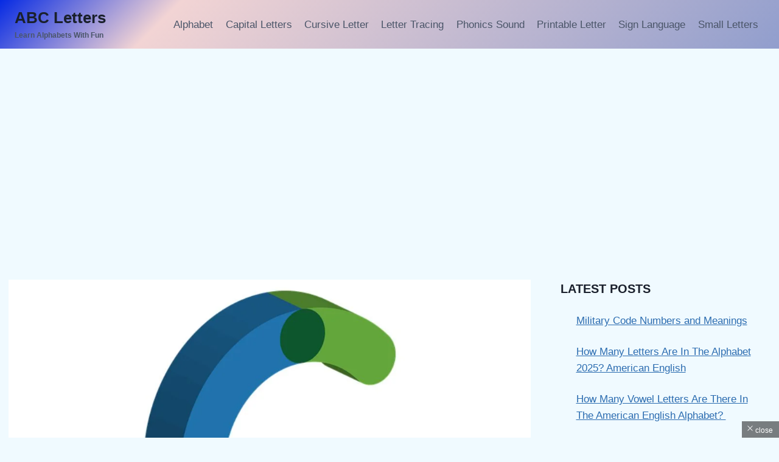

--- FILE ---
content_type: text/html; charset=UTF-8
request_url: https://abcletters.us/c-is-what-letter-of-the-alphabet-the-best-answer-will-be-found/
body_size: 43903
content:
<!doctype html>
<html lang="en-US" class="no-js" itemtype="https://schema.org/Blog" itemscope>
<head><meta charset="UTF-8"><script>if(navigator.userAgent.match(/MSIE|Internet Explorer/i)||navigator.userAgent.match(/Trident\/7\..*?rv:11/i)){var href=document.location.href;if(!href.match(/[?&]nowprocket/)){if(href.indexOf("?")==-1){if(href.indexOf("#")==-1){document.location.href=href+"?nowprocket=1"}else{document.location.href=href.replace("#","?nowprocket=1#")}}else{if(href.indexOf("#")==-1){document.location.href=href+"&nowprocket=1"}else{document.location.href=href.replace("#","&nowprocket=1#")}}}}</script><script>class RocketLazyLoadScripts{constructor(){this.v="1.2.3",this.triggerEvents=["keydown","mousedown","mousemove","touchmove","touchstart","touchend","wheel"],this.userEventHandler=this._triggerListener.bind(this),this.touchStartHandler=this._onTouchStart.bind(this),this.touchMoveHandler=this._onTouchMove.bind(this),this.touchEndHandler=this._onTouchEnd.bind(this),this.clickHandler=this._onClick.bind(this),this.interceptedClicks=[],window.addEventListener("pageshow",t=>{this.persisted=t.persisted}),window.addEventListener("DOMContentLoaded",()=>{this._preconnect3rdParties()}),this.delayedScripts={normal:[],async:[],defer:[]},this.trash=[],this.allJQueries=[]}_addUserInteractionListener(t){if(document.hidden){t._triggerListener();return}this.triggerEvents.forEach(e=>window.addEventListener(e,t.userEventHandler,{passive:!0})),window.addEventListener("touchstart",t.touchStartHandler,{passive:!0}),window.addEventListener("mousedown",t.touchStartHandler),document.addEventListener("visibilitychange",t.userEventHandler)}_removeUserInteractionListener(){this.triggerEvents.forEach(t=>window.removeEventListener(t,this.userEventHandler,{passive:!0})),document.removeEventListener("visibilitychange",this.userEventHandler)}_onTouchStart(t){"HTML"!==t.target.tagName&&(window.addEventListener("touchend",this.touchEndHandler),window.addEventListener("mouseup",this.touchEndHandler),window.addEventListener("touchmove",this.touchMoveHandler,{passive:!0}),window.addEventListener("mousemove",this.touchMoveHandler),t.target.addEventListener("click",this.clickHandler),this._renameDOMAttribute(t.target,"onclick","rocket-onclick"),this._pendingClickStarted())}_onTouchMove(t){window.removeEventListener("touchend",this.touchEndHandler),window.removeEventListener("mouseup",this.touchEndHandler),window.removeEventListener("touchmove",this.touchMoveHandler,{passive:!0}),window.removeEventListener("mousemove",this.touchMoveHandler),t.target.removeEventListener("click",this.clickHandler),this._renameDOMAttribute(t.target,"rocket-onclick","onclick"),this._pendingClickFinished()}_onTouchEnd(t){window.removeEventListener("touchend",this.touchEndHandler),window.removeEventListener("mouseup",this.touchEndHandler),window.removeEventListener("touchmove",this.touchMoveHandler,{passive:!0}),window.removeEventListener("mousemove",this.touchMoveHandler)}_onClick(t){t.target.removeEventListener("click",this.clickHandler),this._renameDOMAttribute(t.target,"rocket-onclick","onclick"),this.interceptedClicks.push(t),t.preventDefault(),t.stopPropagation(),t.stopImmediatePropagation(),this._pendingClickFinished()}_replayClicks(){window.removeEventListener("touchstart",this.touchStartHandler,{passive:!0}),window.removeEventListener("mousedown",this.touchStartHandler),this.interceptedClicks.forEach(t=>{t.target.dispatchEvent(new MouseEvent("click",{view:t.view,bubbles:!0,cancelable:!0}))})}_waitForPendingClicks(){return new Promise(t=>{this._isClickPending?this._pendingClickFinished=t:t()})}_pendingClickStarted(){this._isClickPending=!0}_pendingClickFinished(){this._isClickPending=!1}_renameDOMAttribute(t,e,r){t.hasAttribute&&t.hasAttribute(e)&&(event.target.setAttribute(r,event.target.getAttribute(e)),event.target.removeAttribute(e))}_triggerListener(){this._removeUserInteractionListener(this),"loading"===document.readyState?document.addEventListener("DOMContentLoaded",this._loadEverythingNow.bind(this)):this._loadEverythingNow()}_preconnect3rdParties(){let t=[];document.querySelectorAll("script[type=rocketlazyloadscript]").forEach(e=>{if(e.hasAttribute("src")){let r=new URL(e.src).origin;r!==location.origin&&t.push({src:r,crossOrigin:e.crossOrigin||"module"===e.getAttribute("data-rocket-type")})}}),t=[...new Map(t.map(t=>[JSON.stringify(t),t])).values()],this._batchInjectResourceHints(t,"preconnect")}async _loadEverythingNow(){this.lastBreath=Date.now(),this._delayEventListeners(this),this._delayJQueryReady(this),this._handleDocumentWrite(),this._registerAllDelayedScripts(),this._preloadAllScripts(),await this._loadScriptsFromList(this.delayedScripts.normal),await this._loadScriptsFromList(this.delayedScripts.defer),await this._loadScriptsFromList(this.delayedScripts.async);try{await this._triggerDOMContentLoaded(),await this._triggerWindowLoad()}catch(t){console.error(t)}window.dispatchEvent(new Event("rocket-allScriptsLoaded")),this._waitForPendingClicks().then(()=>{this._replayClicks()}),this._emptyTrash()}_registerAllDelayedScripts(){document.querySelectorAll("script[type=rocketlazyloadscript]").forEach(t=>{t.hasAttribute("data-rocket-src")?t.hasAttribute("async")&&!1!==t.async?this.delayedScripts.async.push(t):t.hasAttribute("defer")&&!1!==t.defer||"module"===t.getAttribute("data-rocket-type")?this.delayedScripts.defer.push(t):this.delayedScripts.normal.push(t):this.delayedScripts.normal.push(t)})}async _transformScript(t){return new Promise((await this._littleBreath(),navigator.userAgent.indexOf("Firefox/")>0||""===navigator.vendor)?e=>{let r=document.createElement("script");[...t.attributes].forEach(t=>{let e=t.nodeName;"type"!==e&&("data-rocket-type"===e&&(e="type"),"data-rocket-src"===e&&(e="src"),r.setAttribute(e,t.nodeValue))}),t.text&&(r.text=t.text),r.hasAttribute("src")?(r.addEventListener("load",e),r.addEventListener("error",e)):(r.text=t.text,e());try{t.parentNode.replaceChild(r,t)}catch(i){e()}}:async e=>{function r(){t.setAttribute("data-rocket-status","failed"),e()}try{let i=t.getAttribute("data-rocket-type"),n=t.getAttribute("data-rocket-src");t.text,i?(t.type=i,t.removeAttribute("data-rocket-type")):t.removeAttribute("type"),t.addEventListener("load",function r(){t.setAttribute("data-rocket-status","executed"),e()}),t.addEventListener("error",r),n?(t.removeAttribute("data-rocket-src"),t.src=n):t.src="data:text/javascript;base64,"+window.btoa(unescape(encodeURIComponent(t.text)))}catch(s){r()}})}async _loadScriptsFromList(t){let e=t.shift();return e&&e.isConnected?(await this._transformScript(e),this._loadScriptsFromList(t)):Promise.resolve()}_preloadAllScripts(){this._batchInjectResourceHints([...this.delayedScripts.normal,...this.delayedScripts.defer,...this.delayedScripts.async],"preload")}_batchInjectResourceHints(t,e){var r=document.createDocumentFragment();t.forEach(t=>{let i=t.getAttribute&&t.getAttribute("data-rocket-src")||t.src;if(i){let n=document.createElement("link");n.href=i,n.rel=e,"preconnect"!==e&&(n.as="script"),t.getAttribute&&"module"===t.getAttribute("data-rocket-type")&&(n.crossOrigin=!0),t.crossOrigin&&(n.crossOrigin=t.crossOrigin),t.integrity&&(n.integrity=t.integrity),r.appendChild(n),this.trash.push(n)}}),document.head.appendChild(r)}_delayEventListeners(t){let e={};function r(t,r){!function t(r){!e[r]&&(e[r]={originalFunctions:{add:r.addEventListener,remove:r.removeEventListener},eventsToRewrite:[]},r.addEventListener=function(){arguments[0]=i(arguments[0]),e[r].originalFunctions.add.apply(r,arguments)},r.removeEventListener=function(){arguments[0]=i(arguments[0]),e[r].originalFunctions.remove.apply(r,arguments)});function i(t){return e[r].eventsToRewrite.indexOf(t)>=0?"rocket-"+t:t}}(t),e[t].eventsToRewrite.push(r)}function i(t,e){let r=t[e];Object.defineProperty(t,e,{get:()=>r||function(){},set(i){t["rocket"+e]=r=i}})}r(document,"DOMContentLoaded"),r(window,"DOMContentLoaded"),r(window,"load"),r(window,"pageshow"),r(document,"readystatechange"),i(document,"onreadystatechange"),i(window,"onload"),i(window,"onpageshow")}_delayJQueryReady(t){let e;function r(r){if(r&&r.fn&&!t.allJQueries.includes(r)){r.fn.ready=r.fn.init.prototype.ready=function(e){return t.domReadyFired?e.bind(document)(r):document.addEventListener("rocket-DOMContentLoaded",()=>e.bind(document)(r)),r([])};let i=r.fn.on;r.fn.on=r.fn.init.prototype.on=function(){if(this[0]===window){function t(t){return t.split(" ").map(t=>"load"===t||0===t.indexOf("load.")?"rocket-jquery-load":t).join(" ")}"string"==typeof arguments[0]||arguments[0]instanceof String?arguments[0]=t(arguments[0]):"object"==typeof arguments[0]&&Object.keys(arguments[0]).forEach(e=>{let r=arguments[0][e];delete arguments[0][e],arguments[0][t(e)]=r})}return i.apply(this,arguments),this},t.allJQueries.push(r)}e=r}r(window.jQuery),Object.defineProperty(window,"jQuery",{get:()=>e,set(t){r(t)}})}async _triggerDOMContentLoaded(){this.domReadyFired=!0,await this._littleBreath(),document.dispatchEvent(new Event("rocket-DOMContentLoaded")),await this._littleBreath(),window.dispatchEvent(new Event("rocket-DOMContentLoaded")),await this._littleBreath(),document.dispatchEvent(new Event("rocket-readystatechange")),await this._littleBreath(),document.rocketonreadystatechange&&document.rocketonreadystatechange()}async _triggerWindowLoad(){await this._littleBreath(),window.dispatchEvent(new Event("rocket-load")),await this._littleBreath(),window.rocketonload&&window.rocketonload(),await this._littleBreath(),this.allJQueries.forEach(t=>t(window).trigger("rocket-jquery-load")),await this._littleBreath();let t=new Event("rocket-pageshow");t.persisted=this.persisted,window.dispatchEvent(t),await this._littleBreath(),window.rocketonpageshow&&window.rocketonpageshow({persisted:this.persisted})}_handleDocumentWrite(){let t=new Map;document.write=document.writeln=function(e){let r=document.currentScript;r||console.error("WPRocket unable to document.write this: "+e);let i=document.createRange(),n=r.parentElement,s=t.get(r);void 0===s&&(s=r.nextSibling,t.set(r,s));let a=document.createDocumentFragment();i.setStart(a,0),a.appendChild(i.createContextualFragment(e)),n.insertBefore(a,s)}}async _littleBreath(){Date.now()-this.lastBreath>45&&(await this._requestAnimFrame(),this.lastBreath=Date.now())}async _requestAnimFrame(){return document.hidden?new Promise(t=>setTimeout(t)):new Promise(t=>requestAnimationFrame(t))}_emptyTrash(){this.trash.forEach(t=>t.remove())}static run(){let t=new RocketLazyLoadScripts;t._addUserInteractionListener(t)}}RocketLazyLoadScripts.run();</script>
	
	<meta name="viewport" content="width=device-width, initial-scale=1, minimum-scale=1">
	<meta name='robots' content='index, follow, max-image-preview:large, max-snippet:-1, max-video-preview:-1' />

	<!-- This site is optimized with the Yoast SEO plugin v26.7 - https://yoast.com/wordpress/plugins/seo/ -->
	<title>C Is What Letter Of The Alphabet?</title>
	<meta name="description" content="Letter C is the 3rd position, increasing order from 1 to 26 (a to z). It would be best to learn more about the Letter &quot;C.&quot;" />
	<link rel="canonical" href="https://abcletters.us/c-is-what-letter-of-the-alphabet-the-best-answer-will-be-found/" />
	<meta property="og:locale" content="en_US" />
	<meta property="og:type" content="article" />
	<meta property="og:title" content="C Is What Letter Of The Alphabet?" />
	<meta property="og:description" content="Letter C is the 3rd position, increasing order from 1 to 26 (a to z). It would be best to learn more about the Letter &quot;C.&quot;" />
	<meta property="og:url" content="https://abcletters.us/c-is-what-letter-of-the-alphabet-the-best-answer-will-be-found/" />
	<meta property="og:site_name" content="ABC Letters" />
	<meta property="article:publisher" content="https://www.facebook.com/msnashtar" />
	<meta property="article:published_time" content="2024-01-01T17:52:57+00:00" />
	<meta property="og:image" content="https://abcletters.us/wp-content/uploads/2021/06/letter-c.jpg" />
	<meta property="og:image:width" content="1080" />
	<meta property="og:image:height" content="750" />
	<meta property="og:image:type" content="image/jpeg" />
	<meta name="author" content="MS Nashtar" />
	<meta name="twitter:card" content="summary_large_image" />
	<meta name="twitter:creator" content="@kulhaiyacom" />
	<meta name="twitter:site" content="@kulhaiyacom" />
	<meta name="twitter:label1" content="Written by" />
	<meta name="twitter:data1" content="MS Nashtar" />
	<meta name="twitter:label2" content="Est. reading time" />
	<meta name="twitter:data2" content="4 minutes" />
	<script type="application/ld+json" class="yoast-schema-graph">{"@context":"https://schema.org","@graph":[{"@type":"Article","@id":"https://abcletters.us/c-is-what-letter-of-the-alphabet-the-best-answer-will-be-found/#article","isPartOf":{"@id":"https://abcletters.us/c-is-what-letter-of-the-alphabet-the-best-answer-will-be-found/"},"author":{"name":"MS Nashtar","@id":"https://abcletters.us/#/schema/person/5dd3be3da758ea25736b6b0f9a6e46cb"},"headline":"C Is What Letter Of The Alphabet?","datePublished":"2024-01-01T17:52:57+00:00","mainEntityOfPage":{"@id":"https://abcletters.us/c-is-what-letter-of-the-alphabet-the-best-answer-will-be-found/"},"wordCount":1009,"publisher":{"@id":"https://abcletters.us/#organization"},"image":{"@id":"https://abcletters.us/c-is-what-letter-of-the-alphabet-the-best-answer-will-be-found/#primaryimage"},"thumbnailUrl":"https://abcletters.us/wp-content/uploads/2021/06/letter-c.jpg","articleSection":["Alphabet"],"inLanguage":"en-US"},{"@type":"WebPage","@id":"https://abcletters.us/c-is-what-letter-of-the-alphabet-the-best-answer-will-be-found/","url":"https://abcletters.us/c-is-what-letter-of-the-alphabet-the-best-answer-will-be-found/","name":"C Is What Letter Of The Alphabet?","isPartOf":{"@id":"https://abcletters.us/#website"},"primaryImageOfPage":{"@id":"https://abcletters.us/c-is-what-letter-of-the-alphabet-the-best-answer-will-be-found/#primaryimage"},"image":{"@id":"https://abcletters.us/c-is-what-letter-of-the-alphabet-the-best-answer-will-be-found/#primaryimage"},"thumbnailUrl":"https://abcletters.us/wp-content/uploads/2021/06/letter-c.jpg","datePublished":"2024-01-01T17:52:57+00:00","description":"Letter C is the 3rd position, increasing order from 1 to 26 (a to z). It would be best to learn more about the Letter \"C.\"","breadcrumb":{"@id":"https://abcletters.us/c-is-what-letter-of-the-alphabet-the-best-answer-will-be-found/#breadcrumb"},"inLanguage":"en-US","potentialAction":[{"@type":"ReadAction","target":["https://abcletters.us/c-is-what-letter-of-the-alphabet-the-best-answer-will-be-found/"]}]},{"@type":"ImageObject","inLanguage":"en-US","@id":"https://abcletters.us/c-is-what-letter-of-the-alphabet-the-best-answer-will-be-found/#primaryimage","url":"https://abcletters.us/wp-content/uploads/2021/06/letter-c.jpg","contentUrl":"https://abcletters.us/wp-content/uploads/2021/06/letter-c.jpg","width":1080,"height":750,"caption":"C Is What Letter Of The Alphabet"},{"@type":"BreadcrumbList","@id":"https://abcletters.us/c-is-what-letter-of-the-alphabet-the-best-answer-will-be-found/#breadcrumb","itemListElement":[{"@type":"ListItem","position":1,"name":"Home","item":"https://abcletters.us/"},{"@type":"ListItem","position":2,"name":"C Is What Letter Of The Alphabet?"}]},{"@type":"WebSite","@id":"https://abcletters.us/#website","url":"https://abcletters.us/","name":"ABC Letters","description":"Learn Alphabets With Fun","publisher":{"@id":"https://abcletters.us/#organization"},"alternateName":"Abcletters.us","potentialAction":[{"@type":"SearchAction","target":{"@type":"EntryPoint","urlTemplate":"https://abcletters.us/?s={search_term_string}"},"query-input":{"@type":"PropertyValueSpecification","valueRequired":true,"valueName":"search_term_string"}}],"inLanguage":"en-US"},{"@type":"Organization","@id":"https://abcletters.us/#organization","name":"ABCLetters","alternateName":"Abcletters.us","url":"https://abcletters.us/","logo":{"@type":"ImageObject","inLanguage":"en-US","@id":"https://abcletters.us/#/schema/logo/image/","url":"https://abcletters.us/wp-content/uploads/2022/12/logo-abcletters.us_.jpg","contentUrl":"https://abcletters.us/wp-content/uploads/2022/12/logo-abcletters.us_.jpg","width":1080,"height":360,"caption":"ABCLetters"},"image":{"@id":"https://abcletters.us/#/schema/logo/image/"},"sameAs":["https://www.facebook.com/msnashtar","https://x.com/kulhaiyacom"]},{"@type":"Person","@id":"https://abcletters.us/#/schema/person/5dd3be3da758ea25736b6b0f9a6e46cb","name":"MS Nashtar","image":{"@type":"ImageObject","inLanguage":"en-US","@id":"https://abcletters.us/#/schema/person/image/","url":"https://secure.gravatar.com/avatar/b5779e393f54620a51833c9deb23899c32b58b7b399aaaf6f61c3fbe6740a64e?s=96&d=mm&r=g","contentUrl":"https://secure.gravatar.com/avatar/b5779e393f54620a51833c9deb23899c32b58b7b399aaaf6f61c3fbe6740a64e?s=96&d=mm&r=g","caption":"MS Nashtar"},"description":"Hi! I'm MS Nashtar. I am a blogger &amp; school teacher. I've been writing articles for more than two decades for abcletters.us. I'm currently writing a series of kids books that will encourage and teach life lessons. I'm also researching on Alphabets Learning Tactics &amp; Techniques.","sameAs":["https://abcletters.us/author/"],"url":"https://abcletters.us/author/snashtar/"}]}</script>
	<!-- / Yoast SEO plugin. -->


<link rel="alternate" type="application/rss+xml" title="ABC Letters &raquo; Feed" href="https://abcletters.us/feed/" />
<link rel="alternate" type="application/rss+xml" title="ABC Letters &raquo; Comments Feed" href="https://abcletters.us/comments/feed/" />
			<script type="rocketlazyloadscript">document.documentElement.classList.remove( 'no-js' );</script>
			<link rel="alternate" title="oEmbed (JSON)" type="application/json+oembed" href="https://abcletters.us/wp-json/oembed/1.0/embed?url=https%3A%2F%2Fabcletters.us%2Fc-is-what-letter-of-the-alphabet-the-best-answer-will-be-found%2F" />
<link rel="alternate" title="oEmbed (XML)" type="text/xml+oembed" href="https://abcletters.us/wp-json/oembed/1.0/embed?url=https%3A%2F%2Fabcletters.us%2Fc-is-what-letter-of-the-alphabet-the-best-answer-will-be-found%2F&#038;format=xml" />
<style id='wp-img-auto-sizes-contain-inline-css'>
img:is([sizes=auto i],[sizes^="auto," i]){contain-intrinsic-size:3000px 1500px}
/*# sourceURL=wp-img-auto-sizes-contain-inline-css */
</style>
<style id='wp-emoji-styles-inline-css'>

	img.wp-smiley, img.emoji {
		display: inline !important;
		border: none !important;
		box-shadow: none !important;
		height: 1em !important;
		width: 1em !important;
		margin: 0 0.07em !important;
		vertical-align: -0.1em !important;
		background: none !important;
		padding: 0 !important;
	}
/*# sourceURL=wp-emoji-styles-inline-css */
</style>
<style id='wp-block-library-inline-css'>
:root{--wp-block-synced-color:#7a00df;--wp-block-synced-color--rgb:122,0,223;--wp-bound-block-color:var(--wp-block-synced-color);--wp-editor-canvas-background:#ddd;--wp-admin-theme-color:#007cba;--wp-admin-theme-color--rgb:0,124,186;--wp-admin-theme-color-darker-10:#006ba1;--wp-admin-theme-color-darker-10--rgb:0,107,160.5;--wp-admin-theme-color-darker-20:#005a87;--wp-admin-theme-color-darker-20--rgb:0,90,135;--wp-admin-border-width-focus:2px}@media (min-resolution:192dpi){:root{--wp-admin-border-width-focus:1.5px}}.wp-element-button{cursor:pointer}:root .has-very-light-gray-background-color{background-color:#eee}:root .has-very-dark-gray-background-color{background-color:#313131}:root .has-very-light-gray-color{color:#eee}:root .has-very-dark-gray-color{color:#313131}:root .has-vivid-green-cyan-to-vivid-cyan-blue-gradient-background{background:linear-gradient(135deg,#00d084,#0693e3)}:root .has-purple-crush-gradient-background{background:linear-gradient(135deg,#34e2e4,#4721fb 50%,#ab1dfe)}:root .has-hazy-dawn-gradient-background{background:linear-gradient(135deg,#faaca8,#dad0ec)}:root .has-subdued-olive-gradient-background{background:linear-gradient(135deg,#fafae1,#67a671)}:root .has-atomic-cream-gradient-background{background:linear-gradient(135deg,#fdd79a,#004a59)}:root .has-nightshade-gradient-background{background:linear-gradient(135deg,#330968,#31cdcf)}:root .has-midnight-gradient-background{background:linear-gradient(135deg,#020381,#2874fc)}:root{--wp--preset--font-size--normal:16px;--wp--preset--font-size--huge:42px}.has-regular-font-size{font-size:1em}.has-larger-font-size{font-size:2.625em}.has-normal-font-size{font-size:var(--wp--preset--font-size--normal)}.has-huge-font-size{font-size:var(--wp--preset--font-size--huge)}.has-text-align-center{text-align:center}.has-text-align-left{text-align:left}.has-text-align-right{text-align:right}.has-fit-text{white-space:nowrap!important}#end-resizable-editor-section{display:none}.aligncenter{clear:both}.items-justified-left{justify-content:flex-start}.items-justified-center{justify-content:center}.items-justified-right{justify-content:flex-end}.items-justified-space-between{justify-content:space-between}.screen-reader-text{border:0;clip-path:inset(50%);height:1px;margin:-1px;overflow:hidden;padding:0;position:absolute;width:1px;word-wrap:normal!important}.screen-reader-text:focus{background-color:#ddd;clip-path:none;color:#444;display:block;font-size:1em;height:auto;left:5px;line-height:normal;padding:15px 23px 14px;text-decoration:none;top:5px;width:auto;z-index:100000}html :where(.has-border-color){border-style:solid}html :where([style*=border-top-color]){border-top-style:solid}html :where([style*=border-right-color]){border-right-style:solid}html :where([style*=border-bottom-color]){border-bottom-style:solid}html :where([style*=border-left-color]){border-left-style:solid}html :where([style*=border-width]){border-style:solid}html :where([style*=border-top-width]){border-top-style:solid}html :where([style*=border-right-width]){border-right-style:solid}html :where([style*=border-bottom-width]){border-bottom-style:solid}html :where([style*=border-left-width]){border-left-style:solid}html :where(img[class*=wp-image-]){height:auto;max-width:100%}:where(figure){margin:0 0 1em}html :where(.is-position-sticky){--wp-admin--admin-bar--position-offset:var(--wp-admin--admin-bar--height,0px)}@media screen and (max-width:600px){html :where(.is-position-sticky){--wp-admin--admin-bar--position-offset:0px}}

/*# sourceURL=wp-block-library-inline-css */
</style><style id='wp-block-categories-inline-css'>
.wp-block-categories{box-sizing:border-box}.wp-block-categories.alignleft{margin-right:2em}.wp-block-categories.alignright{margin-left:2em}.wp-block-categories.wp-block-categories-dropdown.aligncenter{text-align:center}.wp-block-categories .wp-block-categories__label{display:block;width:100%}
/*# sourceURL=https://abcletters.us/wp-includes/blocks/categories/style.min.css */
</style>
<style id='wp-block-latest-posts-inline-css'>
.wp-block-latest-posts{box-sizing:border-box}.wp-block-latest-posts.alignleft{margin-right:2em}.wp-block-latest-posts.alignright{margin-left:2em}.wp-block-latest-posts.wp-block-latest-posts__list{list-style:none}.wp-block-latest-posts.wp-block-latest-posts__list li{clear:both;overflow-wrap:break-word}.wp-block-latest-posts.is-grid{display:flex;flex-wrap:wrap}.wp-block-latest-posts.is-grid li{margin:0 1.25em 1.25em 0;width:100%}@media (min-width:600px){.wp-block-latest-posts.columns-2 li{width:calc(50% - .625em)}.wp-block-latest-posts.columns-2 li:nth-child(2n){margin-right:0}.wp-block-latest-posts.columns-3 li{width:calc(33.33333% - .83333em)}.wp-block-latest-posts.columns-3 li:nth-child(3n){margin-right:0}.wp-block-latest-posts.columns-4 li{width:calc(25% - .9375em)}.wp-block-latest-posts.columns-4 li:nth-child(4n){margin-right:0}.wp-block-latest-posts.columns-5 li{width:calc(20% - 1em)}.wp-block-latest-posts.columns-5 li:nth-child(5n){margin-right:0}.wp-block-latest-posts.columns-6 li{width:calc(16.66667% - 1.04167em)}.wp-block-latest-posts.columns-6 li:nth-child(6n){margin-right:0}}:root :where(.wp-block-latest-posts.is-grid){padding:0}:root :where(.wp-block-latest-posts.wp-block-latest-posts__list){padding-left:0}.wp-block-latest-posts__post-author,.wp-block-latest-posts__post-date{display:block;font-size:.8125em}.wp-block-latest-posts__post-excerpt,.wp-block-latest-posts__post-full-content{margin-bottom:1em;margin-top:.5em}.wp-block-latest-posts__featured-image a{display:inline-block}.wp-block-latest-posts__featured-image img{height:auto;max-width:100%;width:auto}.wp-block-latest-posts__featured-image.alignleft{float:left;margin-right:1em}.wp-block-latest-posts__featured-image.alignright{float:right;margin-left:1em}.wp-block-latest-posts__featured-image.aligncenter{margin-bottom:1em;text-align:center}
/*# sourceURL=https://abcletters.us/wp-includes/blocks/latest-posts/style.min.css */
</style>
<style id='wp-block-search-inline-css'>
.wp-block-search__button{margin-left:10px;word-break:normal}.wp-block-search__button.has-icon{line-height:0}.wp-block-search__button svg{height:1.25em;min-height:24px;min-width:24px;width:1.25em;fill:currentColor;vertical-align:text-bottom}:where(.wp-block-search__button){border:1px solid #ccc;padding:6px 10px}.wp-block-search__inside-wrapper{display:flex;flex:auto;flex-wrap:nowrap;max-width:100%}.wp-block-search__label{width:100%}.wp-block-search.wp-block-search__button-only .wp-block-search__button{box-sizing:border-box;display:flex;flex-shrink:0;justify-content:center;margin-left:0;max-width:100%}.wp-block-search.wp-block-search__button-only .wp-block-search__inside-wrapper{min-width:0!important;transition-property:width}.wp-block-search.wp-block-search__button-only .wp-block-search__input{flex-basis:100%;transition-duration:.3s}.wp-block-search.wp-block-search__button-only.wp-block-search__searchfield-hidden,.wp-block-search.wp-block-search__button-only.wp-block-search__searchfield-hidden .wp-block-search__inside-wrapper{overflow:hidden}.wp-block-search.wp-block-search__button-only.wp-block-search__searchfield-hidden .wp-block-search__input{border-left-width:0!important;border-right-width:0!important;flex-basis:0;flex-grow:0;margin:0;min-width:0!important;padding-left:0!important;padding-right:0!important;width:0!important}:where(.wp-block-search__input){appearance:none;border:1px solid #949494;flex-grow:1;font-family:inherit;font-size:inherit;font-style:inherit;font-weight:inherit;letter-spacing:inherit;line-height:inherit;margin-left:0;margin-right:0;min-width:3rem;padding:8px;text-decoration:unset!important;text-transform:inherit}:where(.wp-block-search__button-inside .wp-block-search__inside-wrapper){background-color:#fff;border:1px solid #949494;box-sizing:border-box;padding:4px}:where(.wp-block-search__button-inside .wp-block-search__inside-wrapper) .wp-block-search__input{border:none;border-radius:0;padding:0 4px}:where(.wp-block-search__button-inside .wp-block-search__inside-wrapper) .wp-block-search__input:focus{outline:none}:where(.wp-block-search__button-inside .wp-block-search__inside-wrapper) :where(.wp-block-search__button){padding:4px 8px}.wp-block-search.aligncenter .wp-block-search__inside-wrapper{margin:auto}.wp-block[data-align=right] .wp-block-search.wp-block-search__button-only .wp-block-search__inside-wrapper{float:right}
/*# sourceURL=https://abcletters.us/wp-includes/blocks/search/style.min.css */
</style>
<style id='wp-block-group-inline-css'>
.wp-block-group{box-sizing:border-box}:where(.wp-block-group.wp-block-group-is-layout-constrained){position:relative}
/*# sourceURL=https://abcletters.us/wp-includes/blocks/group/style.min.css */
</style>
<style id='global-styles-inline-css'>
:root{--wp--preset--aspect-ratio--square: 1;--wp--preset--aspect-ratio--4-3: 4/3;--wp--preset--aspect-ratio--3-4: 3/4;--wp--preset--aspect-ratio--3-2: 3/2;--wp--preset--aspect-ratio--2-3: 2/3;--wp--preset--aspect-ratio--16-9: 16/9;--wp--preset--aspect-ratio--9-16: 9/16;--wp--preset--color--black: #000000;--wp--preset--color--cyan-bluish-gray: #abb8c3;--wp--preset--color--white: #ffffff;--wp--preset--color--pale-pink: #f78da7;--wp--preset--color--vivid-red: #cf2e2e;--wp--preset--color--luminous-vivid-orange: #ff6900;--wp--preset--color--luminous-vivid-amber: #fcb900;--wp--preset--color--light-green-cyan: #7bdcb5;--wp--preset--color--vivid-green-cyan: #00d084;--wp--preset--color--pale-cyan-blue: #8ed1fc;--wp--preset--color--vivid-cyan-blue: #0693e3;--wp--preset--color--vivid-purple: #9b51e0;--wp--preset--color--theme-palette-1: var(--global-palette1);--wp--preset--color--theme-palette-2: var(--global-palette2);--wp--preset--color--theme-palette-3: var(--global-palette3);--wp--preset--color--theme-palette-4: var(--global-palette4);--wp--preset--color--theme-palette-5: var(--global-palette5);--wp--preset--color--theme-palette-6: var(--global-palette6);--wp--preset--color--theme-palette-7: var(--global-palette7);--wp--preset--color--theme-palette-8: var(--global-palette8);--wp--preset--color--theme-palette-9: var(--global-palette9);--wp--preset--color--theme-palette-10: var(--global-palette10);--wp--preset--color--theme-palette-11: var(--global-palette11);--wp--preset--color--theme-palette-12: var(--global-palette12);--wp--preset--color--theme-palette-13: var(--global-palette13);--wp--preset--color--theme-palette-14: var(--global-palette14);--wp--preset--color--theme-palette-15: var(--global-palette15);--wp--preset--gradient--vivid-cyan-blue-to-vivid-purple: linear-gradient(135deg,rgb(6,147,227) 0%,rgb(155,81,224) 100%);--wp--preset--gradient--light-green-cyan-to-vivid-green-cyan: linear-gradient(135deg,rgb(122,220,180) 0%,rgb(0,208,130) 100%);--wp--preset--gradient--luminous-vivid-amber-to-luminous-vivid-orange: linear-gradient(135deg,rgb(252,185,0) 0%,rgb(255,105,0) 100%);--wp--preset--gradient--luminous-vivid-orange-to-vivid-red: linear-gradient(135deg,rgb(255,105,0) 0%,rgb(207,46,46) 100%);--wp--preset--gradient--very-light-gray-to-cyan-bluish-gray: linear-gradient(135deg,rgb(238,238,238) 0%,rgb(169,184,195) 100%);--wp--preset--gradient--cool-to-warm-spectrum: linear-gradient(135deg,rgb(74,234,220) 0%,rgb(151,120,209) 20%,rgb(207,42,186) 40%,rgb(238,44,130) 60%,rgb(251,105,98) 80%,rgb(254,248,76) 100%);--wp--preset--gradient--blush-light-purple: linear-gradient(135deg,rgb(255,206,236) 0%,rgb(152,150,240) 100%);--wp--preset--gradient--blush-bordeaux: linear-gradient(135deg,rgb(254,205,165) 0%,rgb(254,45,45) 50%,rgb(107,0,62) 100%);--wp--preset--gradient--luminous-dusk: linear-gradient(135deg,rgb(255,203,112) 0%,rgb(199,81,192) 50%,rgb(65,88,208) 100%);--wp--preset--gradient--pale-ocean: linear-gradient(135deg,rgb(255,245,203) 0%,rgb(182,227,212) 50%,rgb(51,167,181) 100%);--wp--preset--gradient--electric-grass: linear-gradient(135deg,rgb(202,248,128) 0%,rgb(113,206,126) 100%);--wp--preset--gradient--midnight: linear-gradient(135deg,rgb(2,3,129) 0%,rgb(40,116,252) 100%);--wp--preset--font-size--small: var(--global-font-size-small);--wp--preset--font-size--medium: var(--global-font-size-medium);--wp--preset--font-size--large: var(--global-font-size-large);--wp--preset--font-size--x-large: 42px;--wp--preset--font-size--larger: var(--global-font-size-larger);--wp--preset--font-size--xxlarge: var(--global-font-size-xxlarge);--wp--preset--spacing--20: 0.44rem;--wp--preset--spacing--30: 0.67rem;--wp--preset--spacing--40: 1rem;--wp--preset--spacing--50: 1.5rem;--wp--preset--spacing--60: 2.25rem;--wp--preset--spacing--70: 3.38rem;--wp--preset--spacing--80: 5.06rem;--wp--preset--shadow--natural: 6px 6px 9px rgba(0, 0, 0, 0.2);--wp--preset--shadow--deep: 12px 12px 50px rgba(0, 0, 0, 0.4);--wp--preset--shadow--sharp: 6px 6px 0px rgba(0, 0, 0, 0.2);--wp--preset--shadow--outlined: 6px 6px 0px -3px rgb(255, 255, 255), 6px 6px rgb(0, 0, 0);--wp--preset--shadow--crisp: 6px 6px 0px rgb(0, 0, 0);}:where(.is-layout-flex){gap: 0.5em;}:where(.is-layout-grid){gap: 0.5em;}body .is-layout-flex{display: flex;}.is-layout-flex{flex-wrap: wrap;align-items: center;}.is-layout-flex > :is(*, div){margin: 0;}body .is-layout-grid{display: grid;}.is-layout-grid > :is(*, div){margin: 0;}:where(.wp-block-columns.is-layout-flex){gap: 2em;}:where(.wp-block-columns.is-layout-grid){gap: 2em;}:where(.wp-block-post-template.is-layout-flex){gap: 1.25em;}:where(.wp-block-post-template.is-layout-grid){gap: 1.25em;}.has-black-color{color: var(--wp--preset--color--black) !important;}.has-cyan-bluish-gray-color{color: var(--wp--preset--color--cyan-bluish-gray) !important;}.has-white-color{color: var(--wp--preset--color--white) !important;}.has-pale-pink-color{color: var(--wp--preset--color--pale-pink) !important;}.has-vivid-red-color{color: var(--wp--preset--color--vivid-red) !important;}.has-luminous-vivid-orange-color{color: var(--wp--preset--color--luminous-vivid-orange) !important;}.has-luminous-vivid-amber-color{color: var(--wp--preset--color--luminous-vivid-amber) !important;}.has-light-green-cyan-color{color: var(--wp--preset--color--light-green-cyan) !important;}.has-vivid-green-cyan-color{color: var(--wp--preset--color--vivid-green-cyan) !important;}.has-pale-cyan-blue-color{color: var(--wp--preset--color--pale-cyan-blue) !important;}.has-vivid-cyan-blue-color{color: var(--wp--preset--color--vivid-cyan-blue) !important;}.has-vivid-purple-color{color: var(--wp--preset--color--vivid-purple) !important;}.has-black-background-color{background-color: var(--wp--preset--color--black) !important;}.has-cyan-bluish-gray-background-color{background-color: var(--wp--preset--color--cyan-bluish-gray) !important;}.has-white-background-color{background-color: var(--wp--preset--color--white) !important;}.has-pale-pink-background-color{background-color: var(--wp--preset--color--pale-pink) !important;}.has-vivid-red-background-color{background-color: var(--wp--preset--color--vivid-red) !important;}.has-luminous-vivid-orange-background-color{background-color: var(--wp--preset--color--luminous-vivid-orange) !important;}.has-luminous-vivid-amber-background-color{background-color: var(--wp--preset--color--luminous-vivid-amber) !important;}.has-light-green-cyan-background-color{background-color: var(--wp--preset--color--light-green-cyan) !important;}.has-vivid-green-cyan-background-color{background-color: var(--wp--preset--color--vivid-green-cyan) !important;}.has-pale-cyan-blue-background-color{background-color: var(--wp--preset--color--pale-cyan-blue) !important;}.has-vivid-cyan-blue-background-color{background-color: var(--wp--preset--color--vivid-cyan-blue) !important;}.has-vivid-purple-background-color{background-color: var(--wp--preset--color--vivid-purple) !important;}.has-black-border-color{border-color: var(--wp--preset--color--black) !important;}.has-cyan-bluish-gray-border-color{border-color: var(--wp--preset--color--cyan-bluish-gray) !important;}.has-white-border-color{border-color: var(--wp--preset--color--white) !important;}.has-pale-pink-border-color{border-color: var(--wp--preset--color--pale-pink) !important;}.has-vivid-red-border-color{border-color: var(--wp--preset--color--vivid-red) !important;}.has-luminous-vivid-orange-border-color{border-color: var(--wp--preset--color--luminous-vivid-orange) !important;}.has-luminous-vivid-amber-border-color{border-color: var(--wp--preset--color--luminous-vivid-amber) !important;}.has-light-green-cyan-border-color{border-color: var(--wp--preset--color--light-green-cyan) !important;}.has-vivid-green-cyan-border-color{border-color: var(--wp--preset--color--vivid-green-cyan) !important;}.has-pale-cyan-blue-border-color{border-color: var(--wp--preset--color--pale-cyan-blue) !important;}.has-vivid-cyan-blue-border-color{border-color: var(--wp--preset--color--vivid-cyan-blue) !important;}.has-vivid-purple-border-color{border-color: var(--wp--preset--color--vivid-purple) !important;}.has-vivid-cyan-blue-to-vivid-purple-gradient-background{background: var(--wp--preset--gradient--vivid-cyan-blue-to-vivid-purple) !important;}.has-light-green-cyan-to-vivid-green-cyan-gradient-background{background: var(--wp--preset--gradient--light-green-cyan-to-vivid-green-cyan) !important;}.has-luminous-vivid-amber-to-luminous-vivid-orange-gradient-background{background: var(--wp--preset--gradient--luminous-vivid-amber-to-luminous-vivid-orange) !important;}.has-luminous-vivid-orange-to-vivid-red-gradient-background{background: var(--wp--preset--gradient--luminous-vivid-orange-to-vivid-red) !important;}.has-very-light-gray-to-cyan-bluish-gray-gradient-background{background: var(--wp--preset--gradient--very-light-gray-to-cyan-bluish-gray) !important;}.has-cool-to-warm-spectrum-gradient-background{background: var(--wp--preset--gradient--cool-to-warm-spectrum) !important;}.has-blush-light-purple-gradient-background{background: var(--wp--preset--gradient--blush-light-purple) !important;}.has-blush-bordeaux-gradient-background{background: var(--wp--preset--gradient--blush-bordeaux) !important;}.has-luminous-dusk-gradient-background{background: var(--wp--preset--gradient--luminous-dusk) !important;}.has-pale-ocean-gradient-background{background: var(--wp--preset--gradient--pale-ocean) !important;}.has-electric-grass-gradient-background{background: var(--wp--preset--gradient--electric-grass) !important;}.has-midnight-gradient-background{background: var(--wp--preset--gradient--midnight) !important;}.has-small-font-size{font-size: var(--wp--preset--font-size--small) !important;}.has-medium-font-size{font-size: var(--wp--preset--font-size--medium) !important;}.has-large-font-size{font-size: var(--wp--preset--font-size--large) !important;}.has-x-large-font-size{font-size: var(--wp--preset--font-size--x-large) !important;}
/*# sourceURL=global-styles-inline-css */
</style>

<style id='classic-theme-styles-inline-css'>
/*! This file is auto-generated */
.wp-block-button__link{color:#fff;background-color:#32373c;border-radius:9999px;box-shadow:none;text-decoration:none;padding:calc(.667em + 2px) calc(1.333em + 2px);font-size:1.125em}.wp-block-file__button{background:#32373c;color:#fff;text-decoration:none}
/*# sourceURL=/wp-includes/css/classic-themes.min.css */
</style>
<link rel='stylesheet' id='adace-style-css' href='https://abcletters.us/wp-content/plugins/8b0fb100fab75d9490b87877ea655f7b-plugin/assets/css/style.min.css?ver=1.3.21' media='all' />
<link rel='stylesheet' id='shoppable-images-css-css' href='https://abcletters.us/wp-content/plugins/8b0fb100fab75d9490b87877ea655f7b-plugin/assets/css/shoppable-images-front.min.css?ver=1.3.21' media='all' />
<link rel='stylesheet' id='kadence-global-css' href='https://abcletters.us/wp-content/themes/kadence/assets/css/global.min.css?ver=1.4.2' media='all' />
<style id='kadence-global-inline-css'>
/* Kadence Base CSS */
:root{--global-palette1:#2B6CB0;--global-palette2:#215387;--global-palette3:#1A202C;--global-palette4:#2D3748;--global-palette5:#4A5568;--global-palette6:#718096;--global-palette7:#EDF2F7;--global-palette8:#F7FAFC;--global-palette9:#ffffff;--global-palette10:oklch(from var(--global-palette1) calc(l + 0.10 * (1 - l)) calc(c * 1.00) calc(h + 180) / 100%);--global-palette11:#13612e;--global-palette12:#1159af;--global-palette13:#b82105;--global-palette14:#f7630c;--global-palette15:#f5a524;--global-palette9rgb:255, 255, 255;--global-palette-highlight:var(--global-palette1);--global-palette-highlight-alt:var(--global-palette2);--global-palette-highlight-alt2:var(--global-palette9);--global-palette-btn-bg:var(--global-palette1);--global-palette-btn-bg-hover:var(--global-palette2);--global-palette-btn:var(--global-palette9);--global-palette-btn-hover:var(--global-palette9);--global-palette-btn-sec-bg:var(--global-palette7);--global-palette-btn-sec-bg-hover:var(--global-palette2);--global-palette-btn-sec:var(--global-palette3);--global-palette-btn-sec-hover:var(--global-palette9);--global-body-font-family:-apple-system,BlinkMacSystemFont,"Segoe UI",Roboto,Oxygen-Sans,Ubuntu,Cantarell,"Helvetica Neue",sans-serif, "Apple Color Emoji", "Segoe UI Emoji", "Segoe UI Symbol";--global-heading-font-family:inherit;--global-primary-nav-font-family:inherit;--global-fallback-font:sans-serif;--global-display-fallback-font:sans-serif;--global-content-width:1290px;--global-content-wide-width:calc(1290px + 230px);--global-content-narrow-width:842px;--global-content-edge-padding:1.5rem;--global-content-boxed-padding:2rem;--global-calc-content-width:calc(1290px - var(--global-content-edge-padding) - var(--global-content-edge-padding) );--wp--style--global--content-size:var(--global-calc-content-width);}.wp-site-blocks{--global-vw:calc( 100vw - ( 0.5 * var(--scrollbar-offset)));}body{background:var(--global-palette8);}body, input, select, optgroup, textarea{font-style:normal;font-weight:400;font-size:17px;line-height:1.6;font-family:var(--global-body-font-family);color:#000000;}.content-bg, body.content-style-unboxed .site{background:var(--global-palette9);}@media all and (max-width: 767px){body{font-size:18px;}}h1,h2,h3,h4,h5,h6{font-family:var(--global-heading-font-family);}h1{font-weight:700;font-size:32px;line-height:1.5;color:var(--global-palette3);}h2{font-weight:700;font-size:28px;line-height:1.5;color:var(--global-palette3);}h3{font-weight:700;font-size:24px;line-height:1.5;color:var(--global-palette3);}h4{font-weight:700;font-size:22px;line-height:1.5;color:var(--global-palette4);}h5{font-weight:700;font-size:20px;line-height:1.5;color:var(--global-palette4);}h6{font-weight:700;font-size:18px;line-height:1.5;color:var(--global-palette5);}.entry-hero .kadence-breadcrumbs{max-width:1290px;}.site-container, .site-header-row-layout-contained, .site-footer-row-layout-contained, .entry-hero-layout-contained, .comments-area, .alignfull > .wp-block-cover__inner-container, .alignwide > .wp-block-cover__inner-container{max-width:var(--global-content-width);}.content-width-narrow .content-container.site-container, .content-width-narrow .hero-container.site-container{max-width:var(--global-content-narrow-width);}@media all and (min-width: 1520px){.wp-site-blocks .content-container  .alignwide{margin-left:-115px;margin-right:-115px;width:unset;max-width:unset;}}@media all and (min-width: 1102px){.content-width-narrow .wp-site-blocks .content-container .alignwide{margin-left:-130px;margin-right:-130px;width:unset;max-width:unset;}}.content-style-boxed .wp-site-blocks .entry-content .alignwide{margin-left:calc( -1 * var( --global-content-boxed-padding ) );margin-right:calc( -1 * var( --global-content-boxed-padding ) );}.content-area{margin-top:5rem;margin-bottom:5rem;}@media all and (max-width: 1024px){.content-area{margin-top:3rem;margin-bottom:3rem;}}@media all and (max-width: 767px){.content-area{margin-top:2rem;margin-bottom:2rem;}}@media all and (max-width: 1024px){:root{--global-content-boxed-padding:2rem;}}@media all and (max-width: 767px){:root{--global-content-boxed-padding:1.5rem;}}.entry-content-wrap{padding:2rem;}@media all and (max-width: 1024px){.entry-content-wrap{padding:2rem;}}@media all and (max-width: 767px){.entry-content-wrap{padding:1.5rem;}}.entry.single-entry{box-shadow:0px 15px 15px -10px rgba(0,0,0,0.05);}.entry.loop-entry{box-shadow:0px 15px 15px -10px rgba(0,0,0,0.05);}.loop-entry .entry-content-wrap{padding:2rem;}@media all and (max-width: 1024px){.loop-entry .entry-content-wrap{padding:2rem;}}@media all and (max-width: 767px){.loop-entry .entry-content-wrap{padding:1.5rem;}}.primary-sidebar.widget-area .widget{margin-bottom:1.5em;color:var(--global-palette4);}.primary-sidebar.widget-area .widget-title{font-weight:700;font-size:20px;line-height:1.5;color:var(--global-palette3);}button, .button, .wp-block-button__link, input[type="button"], input[type="reset"], input[type="submit"], .fl-button, .elementor-button-wrapper .elementor-button, .wc-block-components-checkout-place-order-button, .wc-block-cart__submit{box-shadow:0px 0px 0px -7px rgba(0,0,0,0);}button:hover, button:focus, button:active, .button:hover, .button:focus, .button:active, .wp-block-button__link:hover, .wp-block-button__link:focus, .wp-block-button__link:active, input[type="button"]:hover, input[type="button"]:focus, input[type="button"]:active, input[type="reset"]:hover, input[type="reset"]:focus, input[type="reset"]:active, input[type="submit"]:hover, input[type="submit"]:focus, input[type="submit"]:active, .elementor-button-wrapper .elementor-button:hover, .elementor-button-wrapper .elementor-button:focus, .elementor-button-wrapper .elementor-button:active, .wc-block-cart__submit:hover{box-shadow:0px 15px 25px -7px rgba(0,0,0,0.1);}.kb-button.kb-btn-global-outline.kb-btn-global-inherit{padding-top:calc(px - 2px);padding-right:calc(px - 2px);padding-bottom:calc(px - 2px);padding-left:calc(px - 2px);}@media all and (min-width: 1025px){.transparent-header .entry-hero .entry-hero-container-inner{padding-top:80px;}}@media all and (max-width: 1024px){.mobile-transparent-header .entry-hero .entry-hero-container-inner{padding-top:80px;}}@media all and (max-width: 767px){.mobile-transparent-header .entry-hero .entry-hero-container-inner{padding-top:80px;}}body.single{background:#f0faff;}.post-title .kadence-breadcrumbs{font-style:normal;font-size:10px;}.entry-hero.post-hero-section .entry-header{min-height:200px;}
/* Kadence Header CSS */
@media all and (max-width: 1024px){.mobile-transparent-header #masthead{position:absolute;left:0px;right:0px;z-index:100;}.kadence-scrollbar-fixer.mobile-transparent-header #masthead{right:var(--scrollbar-offset,0);}.mobile-transparent-header #masthead, .mobile-transparent-header .site-top-header-wrap .site-header-row-container-inner, .mobile-transparent-header .site-main-header-wrap .site-header-row-container-inner, .mobile-transparent-header .site-bottom-header-wrap .site-header-row-container-inner{background:transparent;}.site-header-row-tablet-layout-fullwidth, .site-header-row-tablet-layout-standard{padding:0px;}}@media all and (min-width: 1025px){.transparent-header #masthead{position:absolute;left:0px;right:0px;z-index:100;}.transparent-header.kadence-scrollbar-fixer #masthead{right:var(--scrollbar-offset,0);}.transparent-header #masthead, .transparent-header .site-top-header-wrap .site-header-row-container-inner, .transparent-header .site-main-header-wrap .site-header-row-container-inner, .transparent-header .site-bottom-header-wrap .site-header-row-container-inner{background:transparent;}}.site-branding{padding:0px 0px 0px 0px;}.site-branding .site-title{font-weight:700;font-size:26px;line-height:1.2;color:var(--global-palette3);}.site-branding .site-description{font-style:normal;font-weight:700;font-size:12px;line-height:1.4;color:var(--global-palette5);}@media all and (max-width: 767px){.site-branding .site-description{font-size:10px;}}#masthead, #masthead .kadence-sticky-header.item-is-fixed:not(.item-at-start):not(.site-header-row-container):not(.site-main-header-wrap), #masthead .kadence-sticky-header.item-is-fixed:not(.item-at-start) > .site-header-row-container-inner{background:linear-gradient(135deg,rgb(6,42,227) 0%,rgb(242,212,212) 22%,rgb(145,158,205) 100%);}.site-main-header-inner-wrap{min-height:80px;}.header-navigation[class*="header-navigation-style-underline"] .header-menu-container.primary-menu-container>ul>li>a:after{width:calc( 100% - 1.2em);}.main-navigation .primary-menu-container > ul > li.menu-item > a{padding-left:calc(1.2em / 2);padding-right:calc(1.2em / 2);padding-top:0.6em;padding-bottom:0.6em;color:var(--global-palette5);}.main-navigation .primary-menu-container > ul > li.menu-item .dropdown-nav-special-toggle{right:calc(1.2em / 2);}.main-navigation .primary-menu-container > ul > li.menu-item > a:hover{color:var(--global-palette-highlight);}.main-navigation .primary-menu-container > ul > li.menu-item.current-menu-item > a{color:var(--global-palette3);}.header-navigation .header-menu-container ul ul.sub-menu, .header-navigation .header-menu-container ul ul.submenu{background:var(--global-palette3);box-shadow:0px 2px 13px 0px rgba(0,0,0,0.1);}.header-navigation .header-menu-container ul ul li.menu-item, .header-menu-container ul.menu > li.kadence-menu-mega-enabled > ul > li.menu-item > a{border-bottom:1px solid rgba(255,255,255,0.1);border-radius:0px 0px 0px 0px;}.header-navigation .header-menu-container ul ul li.menu-item > a{width:200px;padding-top:1em;padding-bottom:1em;color:var(--global-palette8);font-size:12px;}.header-navigation .header-menu-container ul ul li.menu-item > a:hover{color:var(--global-palette9);background:var(--global-palette4);border-radius:0px 0px 0px 0px;}.header-navigation .header-menu-container ul ul li.menu-item.current-menu-item > a{color:var(--global-palette9);background:var(--global-palette4);border-radius:0px 0px 0px 0px;}.mobile-toggle-open-container .menu-toggle-open, .mobile-toggle-open-container .menu-toggle-open:focus{color:var(--global-palette5);padding:0.4em 0.6em 0.4em 0.6em;font-size:14px;}.mobile-toggle-open-container .menu-toggle-open.menu-toggle-style-bordered{border:1px solid currentColor;}.mobile-toggle-open-container .menu-toggle-open .menu-toggle-icon{font-size:20px;}.mobile-toggle-open-container .menu-toggle-open:hover, .mobile-toggle-open-container .menu-toggle-open:focus-visible{color:var(--global-palette-highlight);}.mobile-navigation ul li{font-size:14px;}.mobile-navigation ul li a{padding-top:1em;padding-bottom:1em;}.mobile-navigation ul li > a, .mobile-navigation ul li.menu-item-has-children > .drawer-nav-drop-wrap{color:var(--global-palette8);}.mobile-navigation ul li.current-menu-item > a, .mobile-navigation ul li.current-menu-item.menu-item-has-children > .drawer-nav-drop-wrap{color:var(--global-palette-highlight);}.mobile-navigation ul li.menu-item-has-children .drawer-nav-drop-wrap, .mobile-navigation ul li:not(.menu-item-has-children) a{border-bottom:1px solid rgba(255,255,255,0.1);}.mobile-navigation:not(.drawer-navigation-parent-toggle-true) ul li.menu-item-has-children .drawer-nav-drop-wrap button{border-left:1px solid rgba(255,255,255,0.1);}#mobile-drawer .drawer-header .drawer-toggle{padding:0.6em 0.15em 0.6em 0.15em;font-size:24px;}
/* Kadence Footer CSS */
.site-bottom-footer-wrap .site-footer-row-container-inner{background:#213977;font-style:normal;color:#fffd80;}.site-bottom-footer-inner-wrap{padding-top:30px;padding-bottom:30px;grid-column-gap:30px;}.site-bottom-footer-inner-wrap .widget{margin-bottom:30px;}.site-bottom-footer-inner-wrap .site-footer-section:not(:last-child):after{right:calc(-30px / 2);}
/*# sourceURL=kadence-global-inline-css */
</style>
<link rel='stylesheet' id='kadence-simplelightbox-css-css' href='https://abcletters.us/wp-content/themes/kadence/assets/css/simplelightbox.min.css?ver=1.4.2' media='all' />
<script type="rocketlazyloadscript" data-rocket-src="https://abcletters.us/wp-includes/js/jquery/jquery.min.js?ver=3.7.1" id="jquery-core-js" defer></script>
<script type="rocketlazyloadscript" data-rocket-src="https://abcletters.us/wp-includes/js/jquery/jquery-migrate.min.js?ver=3.4.1" id="jquery-migrate-js" defer></script>
<script type="rocketlazyloadscript" data-rocket-src="https://abcletters.us/wp-content/plugins/8b0fb100fab75d9490b87877ea655f7b-plugin/assets/js/slideup.js?ver=1.3.21" id="adace-slideup-js" defer></script>
<script type="rocketlazyloadscript" data-rocket-src="https://abcletters.us/wp-content/plugins/8b0fb100fab75d9490b87877ea655f7b-plugin/includes/shoppable-images/assets/js/shoppable-images-front.js?ver=1.3.21" id="shoppable-images-js-js" defer></script>
<script type="rocketlazyloadscript" data-rocket-src="https://abcletters.us/wp-content/plugins/8b0fb100fab75d9490b87877ea655f7b-plugin/assets/js/coupons.js?ver=1.3.21" id="adace-coupons-js" defer></script>
<link rel="https://api.w.org/" href="https://abcletters.us/wp-json/" /><link rel="alternate" title="JSON" type="application/json" href="https://abcletters.us/wp-json/wp/v2/posts/591" /><link rel="preload" id="kadence-header-preload" href="https://abcletters.us/wp-content/themes/kadence/assets/css/header.min.css?ver=1.4.2" as="style">
<link rel="preload" id="kadence-content-preload" href="https://abcletters.us/wp-content/themes/kadence/assets/css/content.min.css?ver=1.4.2" as="style">
<link rel="preload" id="kadence-sidebar-preload" href="https://abcletters.us/wp-content/themes/kadence/assets/css/sidebar.min.css?ver=1.4.2" as="style">
<link rel="preload" id="kadence-author-box-preload" href="https://abcletters.us/wp-content/themes/kadence/assets/css/author-box.min.css?ver=1.4.2" as="style">
<link rel="preload" id="kadence-related-posts-preload" href="https://abcletters.us/wp-content/themes/kadence/assets/css/related-posts.min.css?ver=1.4.2" as="style">
<link rel="preload" id="kad-splide-preload" href="https://abcletters.us/wp-content/themes/kadence/assets/css/kadence-splide.min.css?ver=1.4.2" as="style">
<link rel="preload" id="kadence-footer-preload" href="https://abcletters.us/wp-content/themes/kadence/assets/css/footer.min.css?ver=1.4.2" as="style">
<link rel="icon" href="https://abcletters.us/wp-content/uploads/2021/06/cropped-abc-letters-logo-favicon-32x32.jpg" sizes="32x32" />
<link rel="icon" href="https://abcletters.us/wp-content/uploads/2021/06/cropped-abc-letters-logo-favicon-192x192.jpg" sizes="192x192" />
<link rel="apple-touch-icon" href="https://abcletters.us/wp-content/uploads/2021/06/cropped-abc-letters-logo-favicon-180x180.jpg" />
<meta name="msapplication-TileImage" content="https://abcletters.us/wp-content/uploads/2021/06/cropped-abc-letters-logo-favicon-270x270.jpg" />
		<style id="wp-custom-css">
			table, th, td {
  border: 1px solid;padding: 15px;
}
tr
{
  background-color:White;
  color:Black;
}		</style>
		<noscript><style id="rocket-lazyload-nojs-css">.rll-youtube-player, [data-lazy-src]{display:none !important;}</style></noscript><link rel='stylesheet' id='lwptoc-main-css' href='https://abcletters.us/wp-content/plugins/luckywp-table-of-contents/front/assets/main.min.css?ver=2.1.14' media='all' />
</head>

<body data-rsssl=1 class="wp-singular post-template-default single single-post postid-591 single-format-standard wp-embed-responsive wp-theme-kadence footer-on-bottom hide-focus-outline link-style-standard has-sidebar content-title-style-normal content-width-normal content-style-boxed content-vertical-padding-show non-transparent-header mobile-non-transparent-header">
<div id="wrapper" class="site wp-site-blocks">
			<a class="skip-link screen-reader-text scroll-ignore" href="#main">Skip to content</a>
		<link rel='stylesheet' id='kadence-header-css' href='https://abcletters.us/wp-content/themes/kadence/assets/css/header.min.css?ver=1.4.2' media='all' />
<header id="masthead" class="site-header" role="banner" itemtype="https://schema.org/WPHeader" itemscope>
	<div id="main-header" class="site-header-wrap">
		<div class="site-header-inner-wrap">
			<div class="site-header-upper-wrap">
				<div class="site-header-upper-inner-wrap">
					<div class="site-main-header-wrap site-header-row-container site-header-focus-item site-header-row-layout-standard" data-section="kadence_customizer_header_main">
	<div class="site-header-row-container-inner">
				<div class="site-container">
			<div class="site-main-header-inner-wrap site-header-row site-header-row-has-sides site-header-row-no-center">
									<div class="site-header-main-section-left site-header-section site-header-section-left">
						<div class="site-header-item site-header-focus-item" data-section="title_tagline">
	<div class="site-branding branding-layout-standard"><a class="brand" href="https://abcletters.us/" rel="home" data-wpel-link="internal"><div class="site-title-wrap"><p class="site-title">ABC Letters</p><p class="site-description">Learn Alphabets With Fun</p></div></a></div></div><!-- data-section="title_tagline" -->
					</div>
																	<div class="site-header-main-section-right site-header-section site-header-section-right">
						<div class="site-header-item site-header-focus-item site-header-item-main-navigation header-navigation-layout-stretch-false header-navigation-layout-fill-stretch-false" data-section="kadence_customizer_primary_navigation">
		<nav id="site-navigation" class="main-navigation header-navigation hover-to-open nav--toggle-sub header-navigation-style-standard header-navigation-dropdown-animation-none" role="navigation" aria-label="Primary">
			<div class="primary-menu-container header-menu-container">
	<ul id="primary-menu" class="menu"><li id="menu-item-1767" class="menu-item menu-item-type-taxonomy menu-item-object-category current-post-ancestor current-menu-parent current-post-parent menu-item-1767"><a href="https://abcletters.us/alphabet/" data-wpel-link="internal">Alphabet</a></li>
<li id="menu-item-1768" class="menu-item menu-item-type-taxonomy menu-item-object-category menu-item-1768"><a href="https://abcletters.us/capital-letters/" data-wpel-link="internal">Capital Letters</a></li>
<li id="menu-item-1769" class="menu-item menu-item-type-taxonomy menu-item-object-category menu-item-1769"><a href="https://abcletters.us/cursive-letter/" data-wpel-link="internal">Cursive Letter</a></li>
<li id="menu-item-1770" class="menu-item menu-item-type-taxonomy menu-item-object-category menu-item-1770"><a href="https://abcletters.us/letter-tracing/" data-wpel-link="internal">Letter Tracing</a></li>
<li id="menu-item-1771" class="menu-item menu-item-type-taxonomy menu-item-object-category menu-item-1771"><a href="https://abcletters.us/phonics-sound/" data-wpel-link="internal">Phonics Sound</a></li>
<li id="menu-item-1772" class="menu-item menu-item-type-taxonomy menu-item-object-category menu-item-1772"><a href="https://abcletters.us/printable-letter/" data-wpel-link="internal">Printable Letter</a></li>
<li id="menu-item-1773" class="menu-item menu-item-type-taxonomy menu-item-object-category menu-item-1773"><a href="https://abcletters.us/sign-language/" data-wpel-link="internal">Sign Language</a></li>
<li id="menu-item-1774" class="menu-item menu-item-type-taxonomy menu-item-object-category menu-item-1774"><a href="https://abcletters.us/small-letters/" data-wpel-link="internal">Small Letters</a></li>
</ul>		</div>
	</nav><!-- #site-navigation -->
	</div><!-- data-section="primary_navigation" -->
					</div>
							</div>
		</div>
	</div>
</div>
				</div>
			</div>
					</div>
	</div>
	
<div id="mobile-header" class="site-mobile-header-wrap">
	<div class="site-header-inner-wrap">
		<div class="site-header-upper-wrap">
			<div class="site-header-upper-inner-wrap">
			<div class="site-main-header-wrap site-header-focus-item site-header-row-layout-standard site-header-row-tablet-layout-default site-header-row-mobile-layout-default ">
	<div class="site-header-row-container-inner">
		<div class="site-container">
			<div class="site-main-header-inner-wrap site-header-row site-header-row-has-sides site-header-row-no-center">
									<div class="site-header-main-section-left site-header-section site-header-section-left">
						<div class="site-header-item site-header-focus-item" data-section="title_tagline">
	<div class="site-branding mobile-site-branding branding-layout-standard branding-tablet-layout-standard branding-mobile-layout-standard"><a class="brand" href="https://abcletters.us/" rel="home" data-wpel-link="internal"><div class="site-title-wrap"><div class="site-title">ABC Letters</div><div class="site-description">Learn Alphabets With Fun</div></div></a></div></div><!-- data-section="title_tagline" -->
					</div>
																	<div class="site-header-main-section-right site-header-section site-header-section-right">
						<div class="site-header-item site-header-focus-item site-header-item-navgation-popup-toggle" data-section="kadence_customizer_mobile_trigger">
		<div class="mobile-toggle-open-container">
						<button id="mobile-toggle" class="menu-toggle-open drawer-toggle menu-toggle-style-default" aria-label="Open menu" data-toggle-target="#mobile-drawer" data-toggle-body-class="showing-popup-drawer-from-right" aria-expanded="false" data-set-focus=".menu-toggle-close"
					>
						<span class="menu-toggle-icon"><span class="kadence-svg-iconset"><svg aria-hidden="true" class="kadence-svg-icon kadence-menu-svg" fill="currentColor" version="1.1" xmlns="http://www.w3.org/2000/svg" width="24" height="24" viewBox="0 0 24 24"><title>Toggle Menu</title><path d="M3 13h18c0.552 0 1-0.448 1-1s-0.448-1-1-1h-18c-0.552 0-1 0.448-1 1s0.448 1 1 1zM3 7h18c0.552 0 1-0.448 1-1s-0.448-1-1-1h-18c-0.552 0-1 0.448-1 1s0.448 1 1 1zM3 19h18c0.552 0 1-0.448 1-1s-0.448-1-1-1h-18c-0.552 0-1 0.448-1 1s0.448 1 1 1z"></path>
				</svg></span></span>
		</button>
	</div>
	</div><!-- data-section="mobile_trigger" -->
					</div>
							</div>
		</div>
	</div>
</div>
			</div>
		</div>
			</div>
</div>
</header><!-- #masthead -->

	<main id="inner-wrap" class="wrap kt-clear" role="main">
		<link rel='stylesheet' id='kadence-content-css' href='https://abcletters.us/wp-content/themes/kadence/assets/css/content.min.css?ver=1.4.2' media='all' />
<div id="primary" class="content-area">
	<div class="content-container site-container">
		<div id="main" class="site-main">
						<div class="content-wrap">
					<div class="post-thumbnail article-post-thumbnail kadence-thumbnail-position-behind alignwide kadence-thumbnail-ratio-2-3">
		<div class="post-thumbnail-inner">
			<img width="1080" height="750" src="data:image/svg+xml,%3Csvg%20xmlns='http://www.w3.org/2000/svg'%20viewBox='0%200%201080%20750'%3E%3C/svg%3E" class="post-top-featured wp-post-image" alt="C Is What Letter Of The Alphabet" decoding="async" fetchpriority="high" data-lazy-srcset="https://abcletters.us/wp-content/uploads/2021/06/letter-c.jpg 1080w, https://abcletters.us/wp-content/uploads/2021/06/letter-c-300x208.jpg 300w, https://abcletters.us/wp-content/uploads/2021/06/letter-c-1024x711.jpg 1024w, https://abcletters.us/wp-content/uploads/2021/06/letter-c-768x533.jpg 768w, https://abcletters.us/wp-content/uploads/2021/06/letter-c-696x483.jpg 696w" data-lazy-sizes="(max-width: 1080px) 100vw, 1080px" data-lazy-src="https://abcletters.us/wp-content/uploads/2021/06/letter-c.jpg" /><noscript><img width="1080" height="750" src="https://abcletters.us/wp-content/uploads/2021/06/letter-c.jpg" class="post-top-featured wp-post-image" alt="C Is What Letter Of The Alphabet" decoding="async" fetchpriority="high" srcset="https://abcletters.us/wp-content/uploads/2021/06/letter-c.jpg 1080w, https://abcletters.us/wp-content/uploads/2021/06/letter-c-300x208.jpg 300w, https://abcletters.us/wp-content/uploads/2021/06/letter-c-1024x711.jpg 1024w, https://abcletters.us/wp-content/uploads/2021/06/letter-c-768x533.jpg 768w, https://abcletters.us/wp-content/uploads/2021/06/letter-c-696x483.jpg 696w" sizes="(max-width: 1080px) 100vw, 1080px" /></noscript>		</div>
	</div><!-- .post-thumbnail -->
			<article id="post-591" class="entry content-bg single-entry post-footer-area-boxed post-591 post type-post status-publish format-standard has-post-thumbnail hentry category-alphabet">
	<div class="entry-content-wrap">
		<header class="entry-header post-title title-align-inherit title-tablet-align-inherit title-mobile-align-inherit">
	<nav id="kadence-breadcrumbs" aria-label="Breadcrumbs"  class="kadence-breadcrumbs"><div class="kadence-breadcrumb-container"><span><a href="https://abcletters.us/" itemprop="url" class="kadence-bc-home" data-wpel-link="internal"><span>Home</span></a></span> <span class="bc-delimiter">/</span> <span><a href="https://abcletters.us/alphabet/" itemprop="url" data-wpel-link="internal"><span>Alphabet</span></a></span> <span class="bc-delimiter">/</span> <span class="kadence-bread-current">C Is What Letter Of The Alphabet?</span></div></nav><h1 class="entry-title">C Is What Letter Of The Alphabet?</h1><div class="entry-meta entry-meta-divider-dot">
	<span class="posted-by"><span class="author-avatar"><a class="author-image" href="https://abcletters.us/author/" aria-label="Author image" data-wpel-link="internal"><img alt='' src="data:image/svg+xml,%3Csvg%20xmlns='http://www.w3.org/2000/svg'%20viewBox='0%200%2050%2050'%3E%3C/svg%3E" data-lazy-srcset='https://secure.gravatar.com/avatar/b5779e393f54620a51833c9deb23899c32b58b7b399aaaf6f61c3fbe6740a64e?s=100&#038;d=mm&#038;r=g 2x' class='avatar avatar-50 photo' height='50' width='50' decoding='async' data-lazy-src="https://secure.gravatar.com/avatar/b5779e393f54620a51833c9deb23899c32b58b7b399aaaf6f61c3fbe6740a64e?s=50&#038;d=mm&#038;r=g"/><noscript><img alt='' src='https://secure.gravatar.com/avatar/b5779e393f54620a51833c9deb23899c32b58b7b399aaaf6f61c3fbe6740a64e?s=50&#038;d=mm&#038;r=g' srcset='https://secure.gravatar.com/avatar/b5779e393f54620a51833c9deb23899c32b58b7b399aaaf6f61c3fbe6740a64e?s=100&#038;d=mm&#038;r=g 2x' class='avatar avatar-50 photo' height='50' width='50' decoding='async'/></noscript></a><span class="image-size-ratio"></span></span><span class="meta-label">By</span><span class="author vcard"><a class="url fn n" href="https://abcletters.us/author/" data-wpel-link="internal">MS Nashtar</a></span></span>					<span class="posted-on">
						<time class="entry-date published" datetime="2024-01-01T13:52:57-04:00" itemprop="datePublished">January 1, 2024 1:52 pm</time><time class="updated" datetime="2023-08-26T15:47:58-04:00" itemprop="dateModified">August 26, 2023 3:47 pm</time>					</span>
					</div><!-- .entry-meta -->
</header><!-- .entry-header -->

<div class="entry-content single-content">
	<p>Imagine a world without the letter C. A world where words like cat, car, and chocolate cease to exist. It may seem unfathomable, as C is one of the most widely used letters in English.</p>
<p>But have you ever stopped to wonder why we need this seemingly indispensable letter? What purpose does it serve in our everyday communication?</p><div class="adace-slot-wrapper adace-after-paragraph  adace-slot-wrapper-main">
	<div class="adace-disclaimer">
			</div>
	<div class="adace-slot">
			<div class="adace-loader adace-loader-6965447bc0ea3">
		<script>window.addEventListener('DOMContentLoaded', function() {
			(function ($) {
			var $self = $('.adace-loader-6965447bc0ea3');
			var $wrapper = $self.closest('.adace-slot-wrapper');

			"use strict";
			var adace_load_6965447bc0ea3 = function(){
				var viewport = $(window).width();
				var tabletStart = 601;
				var landscapeStart = 801;
				var tabletEnd = 961;
				var content = '%09%3Cdiv%20class%3D%22adace_ad_6965447bc0d01%22%3E%0A%0A%09%09%0A%09%09%09%0A%09%09%09%3Cscript%20async%20src%3D%22https%3A%2F%2Fpagead2.googlesyndication.com%2Fpagead%2Fjs%2Fadsbygoogle.js%3Fclient%3Dca-pub-4256599944650103%22%0D%0A%20%20%20%20%20crossorigin%3D%22anonymous%22%3E%3C%2Fscript%3E%0D%0A%3C%21--%20Bottom%20Adds%20--%3E%0D%0A%3Cins%20class%3D%22adsbygoogle%22%0D%0A%20%20%20%20%20style%3D%22display%3Ainline-block%3Bwidth%3A320px%3Bheight%3A50px%22%0D%0A%20%20%20%20%20data-ad-client%3D%22ca-pub-4256599944650103%22%0D%0A%20%20%20%20%20data-ad-slot%3D%226514416199%22%3E%3C%2Fins%3E%0D%0A%3Cscript%3E%0D%0A%20%20%20%20%20%28adsbygoogle%20%3D%20window.adsbygoogle%20%7C%7C%20%5B%5D%29.push%28%7B%7D%29%3B%0D%0A%3C%2Fscript%3E%0A%09%09%09%3C%2Fdiv%3E%0A%09';
				var unpack = true;
				if(viewport<tabletStart){
										if ($wrapper.hasClass('.adace-hide-on-mobile')){
						$wrapper.remove();
					}
				}
				if(viewport>=tabletStart && viewport<landscapeStart){
										if ($wrapper.hasClass('.adace-hide-on-portrait')){
						$wrapper.remove();
					}
				}
				if(viewport>=landscapeStart && viewport<tabletEnd){
										if ($wrapper.hasClass('.adace-hide-on-landscape')){
						$wrapper.remove();
					}
				}
				if(viewport>=tabletStart && viewport<tabletEnd){
										if ($wrapper.hasClass('.adace-hide-on-tablet')){
						$wrapper.remove();
					}
				}
				if(viewport>=tabletEnd){
										if ($wrapper.hasClass('.adace-hide-on-desktop')){
						$wrapper.remove();
					}
				}
				if(unpack) {
					$self.replaceWith(decodeURIComponent(content));
				}
			}
			if($wrapper.css('visibility') === 'visible' ) {
				adace_load_6965447bc0ea3();
			} else {
				//fire when visible.
				var refreshIntervalId = setInterval(function(){
					if($wrapper.css('visibility') === 'visible' ) {
						adace_load_6965447bc0ea3();
						clearInterval(refreshIntervalId);
					}
				}, 999);
			}


			})(jQuery);
		});</script>
	</div>
		</div>
</div>




<p>In this article, we will delve into the significance of C and explore its multifaceted role in shaping our language and our lives. So sit back, relax, and prepare to unravel the mysteries behind this enigmatic letter of the alphabet.</p>
<p><img decoding="async" class="alignnone size-full wp-image-294" title="C Is What Letter Of The Alphabet" src="data:image/svg+xml,%3Csvg%20xmlns='http://www.w3.org/2000/svg'%20viewBox='0%200%201080%20750'%3E%3C/svg%3E" alt="C Is What Letter Of The Alphabet" width="1080" height="750" data-lazy-srcset="https://abcletters.us/wp-content/uploads/2021/06/letter-c.jpg 1080w, https://abcletters.us/wp-content/uploads/2021/06/letter-c-300x208.jpg 300w, https://abcletters.us/wp-content/uploads/2021/06/letter-c-1024x711.jpg 1024w, https://abcletters.us/wp-content/uploads/2021/06/letter-c-768x533.jpg 768w, https://abcletters.us/wp-content/uploads/2021/06/letter-c-696x483.jpg 696w" data-lazy-sizes="(max-width: 1080px) 100vw, 1080px" data-lazy-src="https://abcletters.us/wp-content/uploads/2021/06/letter-c.jpg"><noscript><img decoding="async" class="alignnone size-full wp-image-294" title="C Is What Letter Of The Alphabet" src="https://abcletters.us/wp-content/uploads/2021/06/letter-c.jpg" alt="C Is What Letter Of The Alphabet" width="1080" height="750" srcset="https://abcletters.us/wp-content/uploads/2021/06/letter-c.jpg 1080w, https://abcletters.us/wp-content/uploads/2021/06/letter-c-300x208.jpg 300w, https://abcletters.us/wp-content/uploads/2021/06/letter-c-1024x711.jpg 1024w, https://abcletters.us/wp-content/uploads/2021/06/letter-c-768x533.jpg 768w, https://abcletters.us/wp-content/uploads/2021/06/letter-c-696x483.jpg 696w" sizes="(max-width: 1080px) 100vw, 1080px"></noscript><div class='code-block code-block-1' style='margin: 8px auto; text-align: center; display: block; clear: both;'>
<script async src="https://pagead2.googlesyndication.com/pagead/js/adsbygoogle.js?client=ca-pub-4256599944650103"
     crossorigin="anonymous"></script>
<!-- vertical display ABC -->
<ins class="adsbygoogle"
     style="display:block"
     data-full-width-responsive="true
     data-ad-client="ca-pub-4256599944650103"
     data-ad-slot="2658161152"
     data-ad-format="auto"
     data-full-width-responsive="true"></ins>
<script>
     (adsbygoogle = window.adsbygoogle || []).push({});
</script></div>
</p>
<div class="lwptoc lwptoc-baseItems lwptoc-light lwptoc-notInherit" data-smooth-scroll="1" data-smooth-scroll-offset="24"><div class="lwptoc_i">    <div class="lwptoc_header">
        <b class="lwptoc_title">Table of Contents</b>                    <span class="lwptoc_toggle">
                <a href="#" class="lwptoc_toggle_label" data-label="hide">show</a>            </span>
            </div>
<div class="lwptoc_items" style="display:none;">
    <div class="lwptoc_itemWrap"><div class="lwptoc_item">    <a href="#C_Is_What_Letter_Of_The_Alphabet">
                    <span class="lwptoc_item_number">1</span>
                <span class="lwptoc_item_label">C Is What Letter Of The Alphabet?</span>
    </a>
    </div><div class="lwptoc_item">    <a href="#You_should_learn_more_about_the_Letter_C">
                    <span class="lwptoc_item_number">2</span>
                <span class="lwptoc_item_label">You should learn more about the Letter “C.”</span>
    </a>
    </div><div class="lwptoc_item">    <a href="#Conclusion_Points">
                    <span class="lwptoc_item_number">3</span>
                <span class="lwptoc_item_label">Conclusion Points</span>
    </a>
    </div><div class="lwptoc_item">    <a href="#FAQs">
                    <span class="lwptoc_item_number">4</span>
                <span class="lwptoc_item_label">FAQs</span>
    </a>
    </div><div class="lwptoc_item">    <a href="#Question_-_How_do_you_help_your_child_remember_the_C_letter">
                    <span class="lwptoc_item_number">5</span>
                <span class="lwptoc_item_label">Question – How do you help your child remember the C letter?</span>
    </a>
    </div><div class="lwptoc_item">    <a href="#Question_-_What_are_some_things_to_remember_about_the_C_letter">
                    <span class="lwptoc_item_number">6</span>
                <span class="lwptoc_item_label">Question – What are some things to remember about the C letter?</span>
    </a>
    </div><div class="lwptoc_item">    <a href="#Question_-_Did_you_know_that_making_learning_fun_can_help_your_child">
                    <span class="lwptoc_item_number">7</span>
                <span class="lwptoc_item_label">Question – Did you know that making learning fun can help your child?</span>
    </a>
    </div><div class="lwptoc_item">    <a href="#Question_-_What_is_the_position_of_C_in_the_English_alphabet">
                    <span class="lwptoc_item_number">8</span>
                <span class="lwptoc_item_label">Question – What is the position of ‘C’ in the English alphabet?</span>
    </a>
    </div><div class="lwptoc_item">    <a href="#Question_-_How_do_you_pronounce_the_letter_C">
                    <span class="lwptoc_item_number">9</span>
                <span class="lwptoc_item_label">Question – How do you pronounce the letter ‘C’?</span>
    </a>
    </div><div class="lwptoc_item">    <a href="#Question_-_Is_C_a_vowel_or_a_consonant">
                    <span class="lwptoc_item_number">10</span>
                <span class="lwptoc_item_label">Question – Is ‘C’ a vowel or a consonant?</span>
    </a>
    </div><div class="lwptoc_item">    <a href="#Question_-_Are_any_words_starting_with_the_letter_C">
                    <span class="lwptoc_item_number">11</span>
                <span class="lwptoc_item_label">Question – Are any words starting with the letter ‘C’?</span>
    </a>
    </div><div class="lwptoc_item">    <a href="#Question_-_Can_you_give_examples_of_words_where_C_makes_its_soft_sound_s">
                    <span class="lwptoc_item_number">12</span>
                <span class="lwptoc_item_label">Question – Can you give examples of words where ‘C’ makes its soft sound (/s/)?</span>
    </a>
    </div><div class="lwptoc_item">    <a href="#Question_Which_words_have_the_hard_sound_k_for_the_letter_C">
                    <span class="lwptoc_item_number">13</span>
                <span class="lwptoc_item_label">Question: Which words have the hard sound (/k/) for the letter ‘C’?</span>
    </a>
    </div><div class="lwptoc_item">    <a href="#Question_-_Is_there_any_special_meaning_associated_with_the_letter_C">
                    <span class="lwptoc_item_number">14</span>
                <span class="lwptoc_item_label">Question – Is there any special meaning associated with the letter ‘C’?</span>
    </a>
    </div><div class="lwptoc_item">    <a href="#Question_-_Does_the_letter_C_have_any_numeric_value_in_Roman_numerals">
                    <span class="lwptoc_item_number">15</span>
                <span class="lwptoc_item_label">Question – Does the letter ‘C’ have any numeric value in Roman numerals?</span>
    </a>
    </div></div></div>
</div></div><h2><span id="C_Is_What_Letter_Of_The_Alphabet"><strong><span data-preserver-spaces="true">C Is What Letter Of The Alphabet?</span></strong></span></h2>
<p><span data-preserver-spaces="true">The letter C is the third letter in the English alphabet. It is pronounced like the letter S but with a small k sound before the s. C can represent the sounds of several different letters in other languages, including K, Q, and X.</span></p>
<p><span data-preserver-spaces="true">C is the third letter in the English alphabet. It represents a voiceless palatal fricative, as in the word “cat.” The letter C can also be used to represent the Roman numeral 100.</span></p><div class='code-block code-block-2' style='margin: 8px auto; text-align: center; display: block; clear: both;'>
<script async src="https://pagead2.googlesyndication.com/pagead/js/adsbygoogle.js?client=ca-pub-4256599944650103"
     crossorigin="anonymous"></script>
<!-- vertical display ABC -->
<ins class="adsbygoogle"
     style="display:block"
     data-ad-client="ca-pub-4256599944650103"
     data-ad-slot="2658161152"
     data-ad-format="auto"
     data-full-width-responsive="true"></ins>
<script>
     (adsbygoogle = window.adsbygoogle || []).push({});
</script></div>

<p><span data-preserver-spaces="true">The English alphabet has 26 letters; each has a fixed number, with A being ranked first and Z 26th.</span></p>
<p><span data-preserver-spaces="true">When you spell a word with a C, that letter is always pronounced like a K. For example, the word ‘cat’ is pronounced like ‘k-at’. Another word with a C is ‘car,’ pronounced like ‘k-ar.’</span></p>
<p><span data-preserver-spaces="true">C words are words that have the letter C in them. Examples of C words are cat, cup, and can. These words all have the letter C in them. Another example of a C word is a cookie. This word has the letter C twice in it!</span></p>
<p><span data-preserver-spaces="true">The C letter has a long history! It is one of the oldest letters in the alphabet. Some say it comes from the ancient Egyptian hieroglyph for a house. Others say that it comes from the Phoenician letter for a sail.</span></p>
<p><strong><span data-preserver-spaces="true">Question:</span></strong><span data-preserver-spaces="true"> C Is What Letter Of The Alphabet? The best answer will be found.</span></p>
<p><strong><span data-preserver-spaces="true">Answer:</span></strong><span data-preserver-spaces="true"> Letter C is the 3rd position in increasing order of 1 to 26 (a to z). </span></p><div class='code-block code-block-3' style='margin: 8px auto; text-align: center; display: block; clear: both;'>
<script async src="https://pagead2.googlesyndication.com/pagead/js/adsbygoogle.js?client=ca-pub-4256599944650103"
     crossorigin="anonymous"></script>
<!-- New Vertical -->
<ins class="adsbygoogle"
     style="display:block"
     data-ad-client="ca-pub-4256599944650103"
     data-ad-slot="6852232977"
     data-ad-format="auto"
     data-full-width-responsive="true"></ins>
<script>
     (adsbygoogle = window.adsbygoogle || []).push({});
</script></div>

<h3><span id="You_should_learn_more_about_the_Letter_C"><strong><span data-preserver-spaces="true">You should learn more about the Letter “C.”</span></strong></span></h3>
<table style="border-collapse: collapse; width: 100%; height: 276px;">
<tbody>
<tr style="height: 51px;">
<td style="width: 50%; height: 51px;">Alphabetical position</td>
<td style="width: 50%; height: 51px;">3</td>
</tr>
<tr style="height: 25px;">
<td style="width: 50%; height: 25px;">Previous Letter</td>
<td style="width: 50%; height: 25px;"><a href="https://abcletters.us/what-is-the-2nd-letter-of-the-alphabet-know-exact-answer/" data-wpel-link="internal">B</a></td>
</tr>
<tr style="height: 25px;">
<td style="width: 50%; height: 25px;">Next Letter</td>
<td style="width: 50%; height: 25px;"><a href="https://abcletters.us/what-is-the-4th-letter-of-the-alphabet-know-exact-answer/" data-wpel-link="internal">D</a></td>
</tr>
<tr style="height: 25px;">
<td style="width: 50%; height: 25px;">Type</td>
<td style="width: 50%; height: 25px;">Consonant</td>
</tr>
<tr style="height: 25px;">
<td style="width: 50%; height: 25px;">Uppercase</td>
<td style="width: 50%; height: 25px;">C</td>
</tr>
<tr style="height: 25px;">
<td style="width: 50%; height: 25px;">Lowercase</td>
<td style="width: 50%; height: 25px;">c</td>
</tr>
<tr style="height: 25px;">
<td style="width: 50%; height: 25px;">Writing System</td>
<td style="width: 50%; height: 25px;">Latin script</td>
</tr>
<tr style="height: 25px;">
<td style="width: 50%; height: 25px;">Numerical value</td>
<td style="width: 50%; height: 25px;">3</td>
</tr>
<tr style="height: 25px;">
<td style="width: 50%; height: 25px;">NATO Code</td>
<td style="width: 50%; height: 25px;">Charlie</td>
</tr>
<tr style="height: 25px;">
<td style="width: 50%; height: 25px;">Phonics</td>
<td style="width: 50%; height: 25px;">/siː/</td>
</tr>
</tbody>
</table>
<table style="height: 150px; width: 100%; border-collapse: collapse;">
<caption><strong><span class="td_btn td_btn_md td_shadow_btn td_btn_lg" style="font-size: 16pt;">Ascending Order Of  Letters</span></strong></caption>
<tbody>
<tr style="height: 25px;">
<td style="width: 20%; height: 25px;">A =1</td>
<td style="width: 20%; height: 25px;">B=2</td>
<td style="width: 20%; height: 25px;"><mark>C=3</mark></td>
<td style="width: 20%; height: 25px;">D=4</td>
<td style="width: 20%; height: 25px;">E=5</td>
</tr>
<tr style="height: 25px;">
<td style="width: 20%; height: 25px;">F=6</td>
<td style="width: 20%; height: 25px;">G=7</td>
<td style="width: 20%; height: 25px;">H=8</td>
<td style="width: 20%; height: 25px;">I=9</td>
<td style="width: 20%; height: 25px;">J=10</td>
</tr>
<tr style="height: 25px;">
<td style="width: 20%; height: 25px;">K=11</td>
<td style="width: 20%; height: 25px;">L=12</td>
<td style="width: 20%; height: 25px;">M=13</td>
<td style="width: 20%; height: 25px;">N=14</td>
<td style="width: 20%; height: 25px;">O=15</td>
</tr>
<tr style="height: 25px;">
<td style="width: 20%; height: 25px;">P=16</td>
<td style="width: 20%; height: 25px;">Q=17</td>
<td style="width: 20%; height: 25px;">R=18</td>
<td style="width: 20%; height: 25px;">S=19</td>
<td style="width: 20%; height: 25px;">T=20</td>
</tr>
<tr style="height: 25px;">
<td style="width: 20%; height: 25px;">U=21</td>
<td style="width: 20%; height: 25px;">V=22</td>
<td style="width: 20%; height: 25px;">W=23</td>
<td style="width: 20%; height: 25px;">X=24</td>
<td style="width: 20%; height: 25px;">Y=25</td>
</tr>
<tr style="height: 25px;">
<td style="width: 20%; height: 25px;">Z=26</td>
<td style="width: 20%; height: 25px;"></td>
<td style="width: 20%; height: 25px;"></td>
<td style="width: 20%; height: 25px;"></td>
<td style="width: 20%; height: 25px;"></td>
</tr>
</tbody>
</table>
<table style="width: 100%; border-collapse: collapse;">
<caption><span class="td_btn td_btn_md td_shadow_btn td_btn_lg" style="font-size: 14pt;">Ascending Order Of Consonant </span></caption>
<tbody>
<tr>
<td style="width: 20%;">B=1</td>
<td style="width: 20%;"><mark>C=2</mark></td>
<td style="width: 20%;">D=3</td>
<td style="width: 20%;">F=4</td>
<td style="width: 20%;">G=5</td>
</tr>
<tr>
<td style="width: 20%;">H=6</td>
<td style="width: 20%;">J=7</td>
<td style="width: 20%;">K=8</td>
<td style="width: 20%;">L=9</td>
<td style="width: 20%;">M=10</td>
</tr>
<tr>
<td style="width: 20%;">N=11</td>
<td style="width: 20%;">P=12</td>
<td style="width: 20%;">Q=13</td>
<td style="width: 20%;">R=14</td>
<td style="width: 20%;">S=15</td>
</tr>
<tr>
<td style="width: 20%;">T=16</td>
<td style="width: 20%;">V=17</td>
<td style="width: 20%;">W=18</td>
<td style="width: 20%;">X=19</td>
<td style="width: 20%;">Y=20</td>
</tr>
<tr>
<td style="width: 20%;">Z=21</td>
<td style="width: 20%;"></td>
<td style="width: 20%;"></td>
<td style="width: 20%;"></td>
<td style="width: 20%;"></td>
</tr>
</tbody>
</table>
<table style="width: 100%; border-collapse: collapse;">
<caption><span class="td_btn td_btn_md td_shadow_btn td_btn_lg" style="font-size: 16pt;">Ascending Order Of  Vowel </span></caption>
<tbody>
<tr>
<td style="width: 20%;">A=1</td>
<td style="width: 20%;">E=2</td>
<td style="width: 20%;">I=3</td>
<td style="width: 20%;">O=4</td>
<td style="width: 20%;">U=5</td>
</tr>
</tbody>
</table>
<h4><span id="Conclusion_Points"><strong><span data-preserver-spaces="true">Conclusion Points</span></strong></span></h4>
<p><span data-preserver-spaces="true">C is the third letter of the alphabet. It is a consonant and has a hard sound. C is used in many words, including cat, cool, and can. It is also used in many names, such as Chris, Caroline, and Casey. Thanks for reading!</span></p>
<p><strong><span data-preserver-spaces="true">In conclusion,</span></strong><a class="editor-rtfLink" href="https://www3.nd.edu/~busiforc/handouts/cryptography/letterfrequencies.html" target="_self" rel="noopener nofollow external noreferrer ugc" data-wpel-link="external"><span data-preserver-spaces="true"> C is the third letter</span></a><span data-preserver-spaces="true"> of the alphabet. It is a consonant and has a value of 3. It is also used in many words, including cat, can, and con. Thanks for reading!</span></p>
<h4 style="text-align: center;"><span id="FAQs"><strong><span data-preserver-spaces="true">FAQs</span></strong></span></h4>
<h5><span id="Question_-_How_do_you_help_your_child_remember_the_C_letter"><strong><span data-preserver-spaces="true">Question – How do you help your child remember the C letter? </span></strong></span></h5>
<p><strong><span data-preserver-spaces="true">Answer –</span></strong><span data-preserver-spaces="true"> A few things can be done to help a child remember the C letter in the English alphabet. One is to associate the letter with something that begins with the letter, such as a word or phrase. </span></p><div class="adace-slot-wrapper adace-middle-content adace-align-center-wrap adace-slot-wrapper-main" style="text-align:center;">
	<div class="adace-disclaimer">
			</div>
	<div class="adace-slot">
			<div class="adace-loader adace-loader-6965447bc11f4">
		<script>window.addEventListener('DOMContentLoaded', function() {
			(function ($) {
			var $self = $('.adace-loader-6965447bc11f4');
			var $wrapper = $self.closest('.adace-slot-wrapper');

			"use strict";
			var adace_load_6965447bc11f4 = function(){
				var viewport = $(window).width();
				var tabletStart = 601;
				var landscapeStart = 801;
				var tabletEnd = 961;
				var content = '%09%3Cdiv%20class%3D%22adace_ad_6965447bc11e0%22%3E%0A%0A%09%09%0A%09%09%09%0A%09%09%09%3Cscript%20async%20src%3D%22https%3A%2F%2Fpagead2.googlesyndication.com%2Fpagead%2Fjs%2Fadsbygoogle.js%3Fclient%3Dca-pub-4256599944650103%22%0D%0A%20%20%20%20%20crossorigin%3D%22anonymous%22%3E%3C%2Fscript%3E%0D%0A%3C%21--%20Bottom%20Adds%20--%3E%0D%0A%3Cins%20class%3D%22adsbygoogle%22%0D%0A%20%20%20%20%20style%3D%22display%3Ainline-block%3Bwidth%3A320px%3Bheight%3A50px%22%0D%0A%20%20%20%20%20data-ad-client%3D%22ca-pub-4256599944650103%22%0D%0A%20%20%20%20%20data-ad-slot%3D%226514416199%22%3E%3C%2Fins%3E%0D%0A%3Cscript%3E%0D%0A%20%20%20%20%20%28adsbygoogle%20%3D%20window.adsbygoogle%20%7C%7C%20%5B%5D%29.push%28%7B%7D%29%3B%0D%0A%3C%2Fscript%3E%0A%09%09%09%3C%2Fdiv%3E%0A%09';
				var unpack = true;
				if(viewport<tabletStart){
										if ($wrapper.hasClass('.adace-hide-on-mobile')){
						$wrapper.remove();
					}
				}
				if(viewport>=tabletStart && viewport<landscapeStart){
										if ($wrapper.hasClass('.adace-hide-on-portrait')){
						$wrapper.remove();
					}
				}
				if(viewport>=landscapeStart && viewport<tabletEnd){
										if ($wrapper.hasClass('.adace-hide-on-landscape')){
						$wrapper.remove();
					}
				}
				if(viewport>=tabletStart && viewport<tabletEnd){
										if ($wrapper.hasClass('.adace-hide-on-tablet')){
						$wrapper.remove();
					}
				}
				if(viewport>=tabletEnd){
										if ($wrapper.hasClass('.adace-hide-on-desktop')){
						$wrapper.remove();
					}
				}
				if(unpack) {
					$self.replaceWith(decodeURIComponent(content));
				}
			}
			if($wrapper.css('visibility') === 'visible' ) {
				adace_load_6965447bc11f4();
			} else {
				//fire when visible.
				var refreshIntervalId = setInterval(function(){
					if($wrapper.css('visibility') === 'visible' ) {
						adace_load_6965447bc11f4();
						clearInterval(refreshIntervalId);
					}
				}, 999);
			}


			})(jQuery);
		});</script>
	</div>
		</div>
</div>




<p><span data-preserver-spaces="true">For instance, one could say, “C is for cookie,” which would help the child remember both the letter and the word. Another option is to use a mnemonic device, or memory trick, to help remember the order of the letters.</span></p>
<h5><span id="Question_-_What_are_some_things_to_remember_about_the_C_letter"><strong><span data-preserver-spaces="true">Question – What are some things to remember about the C letter?</span></strong></span></h5>
<p><strong><span data-preserver-spaces="true">Answer –</span></strong><span data-preserver-spaces="true"> The C letter in the English alphabet is often pronounced like the S letter, especially when it appears before an E, I, or Y letter. For example, “cell” is pronounced like “sell.” </span></p>
<p><span data-preserver-spaces="true">The C letter can also be pronounced like the K letter, as in the word “cat.” In addition, the C letter can have a soft sound, as in the word “chocolate,” or a hard sound, as in the word “carrot.”</span></p><div class='code-block code-block-8' style='margin: 8px auto; text-align: center; display: block; clear: both;'>
<script async src="https://pagead2.googlesyndication.com/pagead/js/adsbygoogle.js?client=ca-pub-4256599944650103"
     crossorigin="anonymous"></script>
<ins class="adsbygoogle"
     style="display:block"
     data-ad-format="autorelaxed"
     data-ad-client="ca-pub-4256599944650103"
     data-ad-slot="6345515250"></ins>
<script>
     (adsbygoogle = window.adsbygoogle || []).push({});
</script></div>

<h5><span id="Question_-_Did_you_know_that_making_learning_fun_can_help_your_child"><strong><span data-preserver-spaces="true">Question – Did you know that making learning fun can help your child? </span></strong></span></h5>
<p><strong><span data-preserver-spaces="true">Answer –</span></strong><span data-preserver-spaces="true"> Children who have a pleasurable experience while learning may pay more attention, and their brains will utilize the learning as a memory. </span></p>
<p><span data-preserver-spaces="true">One way to help your child enjoy learning is by introducing unfamiliar words using esoteric academic terminology. This will engage your child’s brain, which will improve your children’s educational experience.</span></p>
<h5><span id="Question_-_What_is_the_position_of_C_in_the_English_alphabet"><strong><span data-preserver-spaces="true">Question – What is the position of ‘C’ in the English alphabet?</span></strong></span></h5>
<p><strong><span data-preserver-spaces="true">Answer – </span></strong><span data-preserver-spaces="true">‘C’ is the third letter of the English alphabet.</span></p>
<h5><span id="Question_-_How_do_you_pronounce_the_letter_C"><strong><span data-preserver-spaces="true">Question – How do you pronounce the letter ‘C’?</span></strong></span></h5>
<p><strong><span data-preserver-spaces="true">Answer –</span></strong><span data-preserver-spaces="true">The letter ‘C’ can be pronounced as either /s/ or /k/ depending on the word it appears in.</span></p>
<h5><span id="Question_-_Is_C_a_vowel_or_a_consonant"><strong><span data-preserver-spaces="true">Question – Is ‘C’ a vowel or a consonant?</span></strong></span></h5>
<p><strong><span data-preserver-spaces="true">Answer –</span></strong><span data-preserver-spaces="true">Typically, ‘C’ is considered a consonant but can also act as a vowel sometimes.</span></p>
<h5><span id="Question_-_Are_any_words_starting_with_the_letter_C"><strong><span data-preserver-spaces="true">Question – Are any words starting with the letter ‘C’?</span></strong></span></h5>
<p><span data-preserver-spaces="true"> </span><strong><span data-preserver-spaces="true">Answer –</span></strong><span data-preserver-spaces="true">Numerous words begin with the letter ‘C,’ such as cat, car, and chocolate.</span></p>
<h5><span id="Question_-_Can_you_give_examples_of_words_where_C_makes_its_soft_sound_s"><strong><span data-preserver-spaces="true">Question – Can you give examples of words where ‘C’ makes its soft sound (/s/)?</span></strong></span></h5>
<p><strong><span data-preserver-spaces="true">Answer –</span></strong><span data-preserver-spaces="true">Sure! Some examples include city, circle, and cell.</span></p>
<h5><span id="Question_Which_words_have_the_hard_sound_k_for_the_letter_C"><strong><span data-preserver-spaces="true">Question:</span></strong><span data-preserver-spaces="true"> Which words have the hard sound (/k/) for the letter ‘C’?</span></span></h5>
<p><strong><span data-preserver-spaces="true">Answer –</span></strong><span data-preserver-spaces="true">Examples of words where ‘C’ makes its hard sound include car, cup, and cake.</span></p>
<h5><span id="Question_-_Is_there_any_special_meaning_associated_with_the_letter_C"><strong><span data-preserver-spaces="true">Question – Is there any special meaning associated with the letter ‘C’?</span></strong></span></h5>
<p><strong><span data-preserver-spaces="true">Answer –</span></strong><span data-preserver-spaces="true">While no specific meaning is attributed to the letter, certain contexts or symbols may represent various concepts (e.g., copyright symbol).</span></p>
<h5><span id="Question_-_Does_the_letter_C_have_any_numeric_value_in_Roman_numerals"><strong><span data-preserver-spaces="true">Question – Does the letter ‘C’ have any numeric value in Roman numerals?</span></strong></span></h5>
<p><strong><span data-preserver-spaces="true">Answer –</span></strong><span data-preserver-spaces="true">No, unlike letters like I, V, and X, which hold numerical values in Roman numerals, C does not represent any numeric value.</span></p>
<div class='code-block code-block-9' style='margin: 8px 0; clear: both;'>
<script async src="https://pagead2.googlesyndication.com/pagead/js/adsbygoogle.js?client=ca-pub-4256599944650103"
     crossorigin="anonymous"></script>
<ins class="adsbygoogle"
     style="display:block"
     data-ad-format="autorelaxed"
     data-ad-client="ca-pub-4256599944650103"
     data-ad-slot="4833115236"></ins>
<script>
     (adsbygoogle = window.adsbygoogle || []).push({});
</script></div>
<!-- CONTENT END 1 -->
</div><!-- .entry-content -->
<footer class="entry-footer">
	</footer><!-- .entry-footer -->
	</div>
</article><!-- #post-591 -->

<link rel='stylesheet' id='kadence-author-box-css' href='https://abcletters.us/wp-content/themes/kadence/assets/css/author-box.min.css?ver=1.4.2' media='all' />
<div class="entry-author entry-author-style-center content-bg entry-content-wrap entry">
	<div class="entry-author-profile author-profile vcard">
		<div class="entry-author-avatar">
			<img alt='' src="data:image/svg+xml,%3Csvg%20xmlns='http://www.w3.org/2000/svg'%20viewBox='0%200%2080%2080'%3E%3C/svg%3E" data-lazy-srcset='https://secure.gravatar.com/avatar/b5779e393f54620a51833c9deb23899c32b58b7b399aaaf6f61c3fbe6740a64e?s=160&#038;d=mm&#038;r=g 2x' class='avatar avatar-80 photo' height='80' width='80' decoding='async' data-lazy-src="https://secure.gravatar.com/avatar/b5779e393f54620a51833c9deb23899c32b58b7b399aaaf6f61c3fbe6740a64e?s=80&#038;d=mm&#038;r=g"/><noscript><img alt='' src='https://secure.gravatar.com/avatar/b5779e393f54620a51833c9deb23899c32b58b7b399aaaf6f61c3fbe6740a64e?s=80&#038;d=mm&#038;r=g' srcset='https://secure.gravatar.com/avatar/b5779e393f54620a51833c9deb23899c32b58b7b399aaaf6f61c3fbe6740a64e?s=160&#038;d=mm&#038;r=g 2x' class='avatar avatar-80 photo' height='80' width='80' decoding='async'/></noscript>		</div>
		<b class="entry-author-name author-name fn"><a href="https://abcletters.us/author/snashtar/" title="Posts by MS Nashtar" rel="author" data-wpel-link="internal">MS Nashtar</a></b>
				<div class="entry-author-description author-bio">
			<p>Hi! I'm MS Nashtar. I am a blogger &amp; school teacher. I've been writing articles for more than two decades for abcletters.us. I'm currently writing a series of kids books that will encourage and teach life lessons. I'm also researching on Alphabets Learning Tactics &amp; Techniques.</p>
		</div>
		<div class="entry-author-follow author-follow">
					</div><!--.author-follow-->
	</div>
</div><!-- .entry-author -->
<div class="post-navigation-wrap content-bg entry-content-wrap entry">
	<nav class="navigation post-navigation" aria-label="Posts">
		<h2 class="screen-reader-text">Post navigation</h2>
		<div class="nav-links"><div class="nav-previous"><a href="https://abcletters.us/letter-h-tracing-worksheets-for-kindergarten/" rel="prev" data-wpel-link="internal"><div class="post-navigation-sub"><small><span class="kadence-svg-iconset svg-baseline"><svg aria-hidden="true" class="kadence-svg-icon kadence-arrow-left-alt-svg" fill="currentColor" version="1.1" xmlns="http://www.w3.org/2000/svg" width="29" height="28" viewBox="0 0 29 28"><title>Previous</title><path d="M28 12.5v3c0 0.281-0.219 0.5-0.5 0.5h-19.5v3.5c0 0.203-0.109 0.375-0.297 0.453s-0.391 0.047-0.547-0.078l-6-5.469c-0.094-0.094-0.156-0.219-0.156-0.359v0c0-0.141 0.063-0.281 0.156-0.375l6-5.531c0.156-0.141 0.359-0.172 0.547-0.094 0.172 0.078 0.297 0.25 0.297 0.453v3.5h19.5c0.281 0 0.5 0.219 0.5 0.5z"></path>
				</svg></span>Previous</small></div>Letter H Tracing Worksheets For Kindergarten</a></div><div class="nav-next"><a href="https://abcletters.us/what-letter-is-a-in-the-alphabet-get-best-answer/" rel="next" data-wpel-link="internal"><div class="post-navigation-sub"><small>Next<span class="kadence-svg-iconset svg-baseline"><svg aria-hidden="true" class="kadence-svg-icon kadence-arrow-right-alt-svg" fill="currentColor" version="1.1" xmlns="http://www.w3.org/2000/svg" width="27" height="28" viewBox="0 0 27 28"><title>Continue</title><path d="M27 13.953c0 0.141-0.063 0.281-0.156 0.375l-6 5.531c-0.156 0.141-0.359 0.172-0.547 0.094-0.172-0.078-0.297-0.25-0.297-0.453v-3.5h-19.5c-0.281 0-0.5-0.219-0.5-0.5v-3c0-0.281 0.219-0.5 0.5-0.5h19.5v-3.5c0-0.203 0.109-0.375 0.297-0.453s0.391-0.047 0.547 0.078l6 5.469c0.094 0.094 0.156 0.219 0.156 0.359v0z"></path>
				</svg></span></small></div>What Letter Is A In The Alphabet? Know Insights</a></div></div>
	</nav></div><link rel='stylesheet' id='kadence-related-posts-css' href='https://abcletters.us/wp-content/themes/kadence/assets/css/related-posts.min.css?ver=1.4.2' media='all' />
<link rel='stylesheet' id='kad-splide-css' href='https://abcletters.us/wp-content/themes/kadence/assets/css/kadence-splide.min.css?ver=1.4.2' media='all' />
		<div class="entry-related alignfull entry-related-style-wide">
			<div class="entry-related-inner content-container site-container">
				<div class="entry-related-inner-content alignwide">
					<h2 class="entry-related-title" id="related-posts-title">Similar Posts</h2>					<div class="entry-related-carousel kadence-slide-init splide" aria-labelledby="related-posts-title" data-columns-xxl="2" data-columns-xl="2" data-columns-md="2" data-columns-sm="2" data-columns-xs="2" data-columns-ss="1" data-slider-anim-speed="400" data-slider-scroll="1" data-slider-dots="true" data-slider-arrows="true" data-slider-hover-pause="false" data-slider-auto="false" data-slider-speed="7000" data-slider-gutter="40" data-slider-loop="true" data-slider-next-label="Next" data-slider-slide-label="Posts" data-slider-prev-label="Previous">
						<div class="splide__track">
							<ul class="splide__list kadence-posts-list grid-cols grid-sm-col-2 grid-lg-col-2">
								<li class="entry-list-item carousel-item splide__slide"><article class="entry content-bg loop-entry post-589 post type-post status-publish format-standard has-post-thumbnail hentry category-alphabet">
			<a aria-hidden="true" tabindex="-1" role="presentation" class="post-thumbnail kadence-thumbnail-ratio-2-3" aria-label="What Number is B in the Alphabet &#038; Why is B So Important?" href="https://abcletters.us/b-is-what-letter-of-the-alphabet-the-best-answer-will-be-found/" data-wpel-link="internal">
			<div class="post-thumbnail-inner">
				<img width="768" height="533" src="data:image/svg+xml,%3Csvg%20xmlns='http://www.w3.org/2000/svg'%20viewBox='0%200%20768%20533'%3E%3C/svg%3E" class="attachment-medium_large size-medium_large wp-post-image" alt="B Is What Letter Of The Alphabet" decoding="async" data-lazy-srcset="https://abcletters.us/wp-content/uploads/2021/06/letter-b-768x533.jpg 768w, https://abcletters.us/wp-content/uploads/2021/06/letter-b-300x208.jpg 300w, https://abcletters.us/wp-content/uploads/2021/06/letter-b-1024x711.jpg 1024w, https://abcletters.us/wp-content/uploads/2021/06/letter-b-696x483.jpg 696w, https://abcletters.us/wp-content/uploads/2021/06/letter-b.jpg 1080w" data-lazy-sizes="(max-width: 768px) 100vw, 768px" data-lazy-src="https://abcletters.us/wp-content/uploads/2021/06/letter-b-768x533.jpg" /><noscript><img width="768" height="533" src="https://abcletters.us/wp-content/uploads/2021/06/letter-b-768x533.jpg" class="attachment-medium_large size-medium_large wp-post-image" alt="B Is What Letter Of The Alphabet" decoding="async" srcset="https://abcletters.us/wp-content/uploads/2021/06/letter-b-768x533.jpg 768w, https://abcletters.us/wp-content/uploads/2021/06/letter-b-300x208.jpg 300w, https://abcletters.us/wp-content/uploads/2021/06/letter-b-1024x711.jpg 1024w, https://abcletters.us/wp-content/uploads/2021/06/letter-b-696x483.jpg 696w, https://abcletters.us/wp-content/uploads/2021/06/letter-b.jpg 1080w" sizes="(max-width: 768px) 100vw, 768px" /></noscript>			</div>
		</a><!-- .post-thumbnail -->
			<div class="entry-content-wrap">
		<header class="entry-header">

			<div class="entry-taxonomies">
			<span class="category-links term-links category-style-normal">
				<a href="https://abcletters.us/alphabet/" class="category-link-alphabet" rel="tag" data-wpel-link="internal">Alphabet</a>			</span>
		</div><!-- .entry-taxonomies -->
		<h3 class="entry-title"><a href="https://abcletters.us/b-is-what-letter-of-the-alphabet-the-best-answer-will-be-found/" rel="bookmark" data-wpel-link="internal">What Number is B in the Alphabet &#038; Why is B So Important?</a></h3><div class="entry-meta entry-meta-divider-dot">
	<span class="posted-by"><span class="meta-label">By</span><span class="author vcard"><a class="url fn n" href="https://abcletters.us/author/" data-wpel-link="internal">MS Nashtar</a></span></span>					<span class="posted-on">
						<time class="entry-date published" datetime="2024-01-01T13:24:11-04:00" itemprop="datePublished">January 1, 2024</time><time class="updated" datetime="2023-08-28T17:07:57-04:00" itemprop="dateModified">August 28, 2023</time>					</span>
					</div><!-- .entry-meta -->
</header><!-- .entry-header -->
	<div class="entry-summary">
		<p>Have you ever wondered what number B holds in the alphabet? It may seem like a simple question, but the answer is simple. B sits comfortably in second place, nestled between neighbors A and C. But why is B so important? Beyond its numerical position, this letter carries significant weight in language and communication. From&#8230;</p>
	</div><!-- .entry-summary -->
	<footer class="entry-footer">
		<div class="entry-actions">
		<p class="more-link-wrap">
			<a href="https://abcletters.us/b-is-what-letter-of-the-alphabet-the-best-answer-will-be-found/" class="post-more-link" data-wpel-link="internal">
				Read More<span class="screen-reader-text"> What Number is B in the Alphabet &#038; Why is B So Important?</span><span class="kadence-svg-iconset svg-baseline"><svg aria-hidden="true" class="kadence-svg-icon kadence-arrow-right-alt-svg" fill="currentColor" version="1.1" xmlns="http://www.w3.org/2000/svg" width="27" height="28" viewBox="0 0 27 28"><title>Continue</title><path d="M27 13.953c0 0.141-0.063 0.281-0.156 0.375l-6 5.531c-0.156 0.141-0.359 0.172-0.547 0.094-0.172-0.078-0.297-0.25-0.297-0.453v-3.5h-19.5c-0.281 0-0.5-0.219-0.5-0.5v-3c0-0.281 0.219-0.5 0.5-0.5h19.5v-3.5c0-0.203 0.109-0.375 0.297-0.453s0.391-0.047 0.547 0.078l6 5.469c0.094 0.094 0.156 0.219 0.156 0.359v0z"></path>
				</svg></span>			</a>
		</p>
	</div><!-- .entry-actions -->
	</footer><!-- .entry-footer -->
	</div>
</article>
</li><li class="entry-list-item carousel-item splide__slide"><article class="entry content-bg loop-entry post-511 post type-post status-publish format-standard has-post-thumbnail hentry category-alphabet">
			<a aria-hidden="true" tabindex="-1" role="presentation" class="post-thumbnail kadence-thumbnail-ratio-2-3" aria-label="What Is The 9th Letter Of The Alphabet?" href="https://abcletters.us/what-is-the-9th-letter-of-the-alphabet-know-exact-answer/" data-wpel-link="internal">
			<div class="post-thumbnail-inner">
				<img width="768" height="498" src="data:image/svg+xml,%3Csvg%20xmlns='http://www.w3.org/2000/svg'%20viewBox='0%200%20768%20498'%3E%3C/svg%3E" class="attachment-medium_large size-medium_large wp-post-image" alt="What Is The 9th Letter Of The Alphabet" decoding="async" data-lazy-srcset="https://abcletters.us/wp-content/uploads/2021/06/i-Letter-With-Pictures-768x498.jpg 768w, https://abcletters.us/wp-content/uploads/2021/06/i-Letter-With-Pictures-300x194.jpg 300w, https://abcletters.us/wp-content/uploads/2021/06/i-Letter-With-Pictures-1024x664.jpg 1024w, https://abcletters.us/wp-content/uploads/2021/06/i-Letter-With-Pictures-696x451.jpg 696w, https://abcletters.us/wp-content/uploads/2021/06/i-Letter-With-Pictures.jpg 1080w" data-lazy-sizes="(max-width: 768px) 100vw, 768px" data-lazy-src="https://abcletters.us/wp-content/uploads/2021/06/i-Letter-With-Pictures-768x498.jpg" /><noscript><img width="768" height="498" src="https://abcletters.us/wp-content/uploads/2021/06/i-Letter-With-Pictures-768x498.jpg" class="attachment-medium_large size-medium_large wp-post-image" alt="What Is The 9th Letter Of The Alphabet" decoding="async" srcset="https://abcletters.us/wp-content/uploads/2021/06/i-Letter-With-Pictures-768x498.jpg 768w, https://abcletters.us/wp-content/uploads/2021/06/i-Letter-With-Pictures-300x194.jpg 300w, https://abcletters.us/wp-content/uploads/2021/06/i-Letter-With-Pictures-1024x664.jpg 1024w, https://abcletters.us/wp-content/uploads/2021/06/i-Letter-With-Pictures-696x451.jpg 696w, https://abcletters.us/wp-content/uploads/2021/06/i-Letter-With-Pictures.jpg 1080w" sizes="(max-width: 768px) 100vw, 768px" /></noscript>			</div>
		</a><!-- .post-thumbnail -->
			<div class="entry-content-wrap">
		<header class="entry-header">

			<div class="entry-taxonomies">
			<span class="category-links term-links category-style-normal">
				<a href="https://abcletters.us/alphabet/" class="category-link-alphabet" rel="tag" data-wpel-link="internal">Alphabet</a>			</span>
		</div><!-- .entry-taxonomies -->
		<h3 class="entry-title"><a href="https://abcletters.us/what-is-the-9th-letter-of-the-alphabet-know-exact-answer/" rel="bookmark" data-wpel-link="internal">What Is The 9th Letter Of The Alphabet?</a></h3><div class="entry-meta entry-meta-divider-dot">
	<span class="posted-by"><span class="meta-label">By</span><span class="author vcard"><a class="url fn n" href="https://abcletters.us/author/" data-wpel-link="internal">MS Nashtar</a></span></span>					<span class="posted-on">
						<time class="entry-date published" datetime="2024-01-01T13:29:10-04:00" itemprop="datePublished">January 1, 2024</time><time class="updated" datetime="2023-08-23T16:43:28-04:00" itemprop="dateModified">August 23, 2023</time>					</span>
					</div><!-- .entry-meta -->
</header><!-- .entry-header -->
	<div class="entry-summary">
		<p>The English alphabet is fundamental to everyday life and is used in schools and workplaces worldwide. Have you ever wondered what the 9th letter of the alphabet is?  If so, you&#8217;ve come to the right place! In this article, we&#8217;ll answer your question and provide additional helpful information. We&#8217;ll also explore why knowing your ABCs is&#8230;</p>
	</div><!-- .entry-summary -->
	<footer class="entry-footer">
		<div class="entry-actions">
		<p class="more-link-wrap">
			<a href="https://abcletters.us/what-is-the-9th-letter-of-the-alphabet-know-exact-answer/" class="post-more-link" data-wpel-link="internal">
				Read More<span class="screen-reader-text"> What Is The 9th Letter Of The Alphabet?</span><span class="kadence-svg-iconset svg-baseline"><svg aria-hidden="true" class="kadence-svg-icon kadence-arrow-right-alt-svg" fill="currentColor" version="1.1" xmlns="http://www.w3.org/2000/svg" width="27" height="28" viewBox="0 0 27 28"><title>Continue</title><path d="M27 13.953c0 0.141-0.063 0.281-0.156 0.375l-6 5.531c-0.156 0.141-0.359 0.172-0.547 0.094-0.172-0.078-0.297-0.25-0.297-0.453v-3.5h-19.5c-0.281 0-0.5-0.219-0.5-0.5v-3c0-0.281 0.219-0.5 0.5-0.5h19.5v-3.5c0-0.203 0.109-0.375 0.297-0.453s0.391-0.047 0.547 0.078l6 5.469c0.094 0.094 0.156 0.219 0.156 0.359v0z"></path>
				</svg></span>			</a>
		</p>
	</div><!-- .entry-actions -->
	</footer><!-- .entry-footer -->
	</div>
</article>
</li><li class="entry-list-item carousel-item splide__slide"><article class="entry content-bg loop-entry post-643 post type-post status-publish format-standard has-post-thumbnail hentry category-alphabet">
			<a aria-hidden="true" tabindex="-1" role="presentation" class="post-thumbnail kadence-thumbnail-ratio-2-3" aria-label="Z Is What Letter Of The Alphabet? Symbol for Zeus &#8211; 26th!" href="https://abcletters.us/z-is-what-letter-of-the-alphabet-the-best-answer-will-be-found/" data-wpel-link="internal">
			<div class="post-thumbnail-inner">
				<img width="768" height="533" src="data:image/svg+xml,%3Csvg%20xmlns='http://www.w3.org/2000/svg'%20viewBox='0%200%20768%20533'%3E%3C/svg%3E" class="attachment-medium_large size-medium_large wp-post-image" alt="Z Is What Letter Of The Alphabet" decoding="async" data-lazy-srcset="https://abcletters.us/wp-content/uploads/2021/06/letter-z-768x533.jpg 768w, https://abcletters.us/wp-content/uploads/2021/06/letter-z-300x208.jpg 300w, https://abcletters.us/wp-content/uploads/2021/06/letter-z-1024x711.jpg 1024w, https://abcletters.us/wp-content/uploads/2021/06/letter-z-696x483.jpg 696w, https://abcletters.us/wp-content/uploads/2021/06/letter-z.jpg 1080w" data-lazy-sizes="(max-width: 768px) 100vw, 768px" data-lazy-src="https://abcletters.us/wp-content/uploads/2021/06/letter-z-768x533.jpg" /><noscript><img width="768" height="533" src="https://abcletters.us/wp-content/uploads/2021/06/letter-z-768x533.jpg" class="attachment-medium_large size-medium_large wp-post-image" alt="Z Is What Letter Of The Alphabet" decoding="async" srcset="https://abcletters.us/wp-content/uploads/2021/06/letter-z-768x533.jpg 768w, https://abcletters.us/wp-content/uploads/2021/06/letter-z-300x208.jpg 300w, https://abcletters.us/wp-content/uploads/2021/06/letter-z-1024x711.jpg 1024w, https://abcletters.us/wp-content/uploads/2021/06/letter-z-696x483.jpg 696w, https://abcletters.us/wp-content/uploads/2021/06/letter-z.jpg 1080w" sizes="(max-width: 768px) 100vw, 768px" /></noscript>			</div>
		</a><!-- .post-thumbnail -->
			<div class="entry-content-wrap">
		<header class="entry-header">

			<div class="entry-taxonomies">
			<span class="category-links term-links category-style-normal">
				<a href="https://abcletters.us/alphabet/" class="category-link-alphabet" rel="tag" data-wpel-link="internal">Alphabet</a>			</span>
		</div><!-- .entry-taxonomies -->
		<h3 class="entry-title"><a href="https://abcletters.us/z-is-what-letter-of-the-alphabet-the-best-answer-will-be-found/" rel="bookmark" data-wpel-link="internal">Z Is What Letter Of The Alphabet? Symbol for Zeus &#8211; 26th!</a></h3><div class="entry-meta entry-meta-divider-dot">
	<span class="posted-by"><span class="meta-label">By</span><span class="author vcard"><a class="url fn n" href="https://abcletters.us/author/" data-wpel-link="internal">MS Nashtar</a></span></span>					<span class="posted-on">
						<time class="entry-date published" datetime="2024-01-01T13:47:54-04:00" itemprop="datePublished">January 1, 2024</time><time class="updated" datetime="2023-08-26T13:44:38-04:00" itemprop="dateModified">August 26, 2023</time>					</span>
					</div><!-- .entry-meta -->
</header><!-- .entry-header -->
	<div class="entry-summary">
		<p>Have you ever wondered what the final frontier of the alphabet is? That mysterious letter that brings closure to our linguistic journey from A to Y? Look no further than Z! Standing tall as the 26th and last letter of the English alphabet, this symbol is unique in our written language. But did you know&#8230;</p>
	</div><!-- .entry-summary -->
	<footer class="entry-footer">
		<div class="entry-actions">
		<p class="more-link-wrap">
			<a href="https://abcletters.us/z-is-what-letter-of-the-alphabet-the-best-answer-will-be-found/" class="post-more-link" data-wpel-link="internal">
				Read More<span class="screen-reader-text"> Z Is What Letter Of The Alphabet? Symbol for Zeus &#8211; 26th!</span><span class="kadence-svg-iconset svg-baseline"><svg aria-hidden="true" class="kadence-svg-icon kadence-arrow-right-alt-svg" fill="currentColor" version="1.1" xmlns="http://www.w3.org/2000/svg" width="27" height="28" viewBox="0 0 27 28"><title>Continue</title><path d="M27 13.953c0 0.141-0.063 0.281-0.156 0.375l-6 5.531c-0.156 0.141-0.359 0.172-0.547 0.094-0.172-0.078-0.297-0.25-0.297-0.453v-3.5h-19.5c-0.281 0-0.5-0.219-0.5-0.5v-3c0-0.281 0.219-0.5 0.5-0.5h19.5v-3.5c0-0.203 0.109-0.375 0.297-0.453s0.391-0.047 0.547 0.078l6 5.469c0.094 0.094 0.156 0.219 0.156 0.359v0z"></path>
				</svg></span>			</a>
		</p>
	</div><!-- .entry-actions -->
	</footer><!-- .entry-footer -->
	</div>
</article>
</li><li class="entry-list-item carousel-item splide__slide"><article class="entry content-bg loop-entry post-634 post type-post status-publish format-standard has-post-thumbnail hentry category-alphabet">
			<a aria-hidden="true" tabindex="-1" role="presentation" class="post-thumbnail kadence-thumbnail-ratio-2-3" aria-label="V Is What Letter Of The Alphabet?" href="https://abcletters.us/v-is-what-letter-of-the-alphabet-the-best-answer-will-be-found/" data-wpel-link="internal">
			<div class="post-thumbnail-inner">
				<img width="768" height="533" src="data:image/svg+xml,%3Csvg%20xmlns='http://www.w3.org/2000/svg'%20viewBox='0%200%20768%20533'%3E%3C/svg%3E" class="attachment-medium_large size-medium_large wp-post-image" alt="V Is What Letter Of The Alphabet" decoding="async" data-lazy-srcset="https://abcletters.us/wp-content/uploads/2021/06/letter-v-768x533.jpg 768w, https://abcletters.us/wp-content/uploads/2021/06/letter-v-300x208.jpg 300w, https://abcletters.us/wp-content/uploads/2021/06/letter-v-1024x711.jpg 1024w, https://abcletters.us/wp-content/uploads/2021/06/letter-v-696x483.jpg 696w, https://abcletters.us/wp-content/uploads/2021/06/letter-v.jpg 1080w" data-lazy-sizes="(max-width: 768px) 100vw, 768px" data-lazy-src="https://abcletters.us/wp-content/uploads/2021/06/letter-v-768x533.jpg" /><noscript><img width="768" height="533" src="https://abcletters.us/wp-content/uploads/2021/06/letter-v-768x533.jpg" class="attachment-medium_large size-medium_large wp-post-image" alt="V Is What Letter Of The Alphabet" decoding="async" srcset="https://abcletters.us/wp-content/uploads/2021/06/letter-v-768x533.jpg 768w, https://abcletters.us/wp-content/uploads/2021/06/letter-v-300x208.jpg 300w, https://abcletters.us/wp-content/uploads/2021/06/letter-v-1024x711.jpg 1024w, https://abcletters.us/wp-content/uploads/2021/06/letter-v-696x483.jpg 696w, https://abcletters.us/wp-content/uploads/2021/06/letter-v.jpg 1080w" sizes="(max-width: 768px) 100vw, 768px" /></noscript>			</div>
		</a><!-- .post-thumbnail -->
			<div class="entry-content-wrap">
		<header class="entry-header">

			<div class="entry-taxonomies">
			<span class="category-links term-links category-style-normal">
				<a href="https://abcletters.us/alphabet/" class="category-link-alphabet" rel="tag" data-wpel-link="internal">Alphabet</a>			</span>
		</div><!-- .entry-taxonomies -->
		<h3 class="entry-title"><a href="https://abcletters.us/v-is-what-letter-of-the-alphabet-the-best-answer-will-be-found/" rel="bookmark" data-wpel-link="internal">V Is What Letter Of The Alphabet?</a></h3><div class="entry-meta entry-meta-divider-dot">
	<span class="posted-by"><span class="meta-label">By</span><span class="author vcard"><a class="url fn n" href="https://abcletters.us/author/" data-wpel-link="internal">MS Nashtar</a></span></span>					<span class="posted-on">
						<time class="entry-date published" datetime="2024-01-01T13:04:36-04:00" itemprop="datePublished">January 1, 2024</time><time class="updated" datetime="2023-08-28T10:59:03-04:00" itemprop="dateModified">August 28, 2023</time>					</span>
					</div><!-- .entry-meta -->
</header><!-- .entry-header -->
	<div class="entry-summary">
		<p>Regarding the English alphabet, each letter holds its significance and peculiarities. Amongst these twenty-six characters, one stands out with an intriguing history and a distinct design that has captivated minds for centuries: the letter V. As the twenty-second letter of the English alphabet, V exudes a timeless aura of mystery and elegance. From its ancient&#8230;</p>
	</div><!-- .entry-summary -->
	<footer class="entry-footer">
		<div class="entry-actions">
		<p class="more-link-wrap">
			<a href="https://abcletters.us/v-is-what-letter-of-the-alphabet-the-best-answer-will-be-found/" class="post-more-link" data-wpel-link="internal">
				Read More<span class="screen-reader-text"> V Is What Letter Of The Alphabet?</span><span class="kadence-svg-iconset svg-baseline"><svg aria-hidden="true" class="kadence-svg-icon kadence-arrow-right-alt-svg" fill="currentColor" version="1.1" xmlns="http://www.w3.org/2000/svg" width="27" height="28" viewBox="0 0 27 28"><title>Continue</title><path d="M27 13.953c0 0.141-0.063 0.281-0.156 0.375l-6 5.531c-0.156 0.141-0.359 0.172-0.547 0.094-0.172-0.078-0.297-0.25-0.297-0.453v-3.5h-19.5c-0.281 0-0.5-0.219-0.5-0.5v-3c0-0.281 0.219-0.5 0.5-0.5h19.5v-3.5c0-0.203 0.109-0.375 0.297-0.453s0.391-0.047 0.547 0.078l6 5.469c0.094 0.094 0.156 0.219 0.156 0.359v0z"></path>
				</svg></span>			</a>
		</p>
	</div><!-- .entry-actions -->
	</footer><!-- .entry-footer -->
	</div>
</article>
</li><li class="entry-list-item carousel-item splide__slide"><article class="entry content-bg loop-entry post-692 post type-post status-publish format-standard has-post-thumbnail hentry category-alphabet">
			<a aria-hidden="true" tabindex="-1" role="presentation" class="post-thumbnail kadence-thumbnail-ratio-2-3" aria-label="What Letter Is E In The Alphabet? Know Truths" href="https://abcletters.us/what-letter-is-e-in-the-alphabet-get-best-answer/" data-wpel-link="internal">
			<div class="post-thumbnail-inner">
				<img width="768" height="538" src="data:image/svg+xml,%3Csvg%20xmlns='http://www.w3.org/2000/svg'%20viewBox='0%200%20768%20538'%3E%3C/svg%3E" class="attachment-medium_large size-medium_large wp-post-image" alt="What Letter Is e In The Alphabet" decoding="async" data-lazy-srcset="https://abcletters.us/wp-content/uploads/2022/01/What-Letter-Is-e-In-The-Alphabet-768x538.jpg 768w, https://abcletters.us/wp-content/uploads/2022/01/What-Letter-Is-e-In-The-Alphabet-300x210.jpg 300w, https://abcletters.us/wp-content/uploads/2022/01/What-Letter-Is-e-In-The-Alphabet-696x487.jpg 696w, https://abcletters.us/wp-content/uploads/2022/01/What-Letter-Is-e-In-The-Alphabet.jpg 1000w" data-lazy-sizes="(max-width: 768px) 100vw, 768px" data-lazy-src="https://abcletters.us/wp-content/uploads/2022/01/What-Letter-Is-e-In-The-Alphabet-768x538.jpg" /><noscript><img width="768" height="538" src="https://abcletters.us/wp-content/uploads/2022/01/What-Letter-Is-e-In-The-Alphabet-768x538.jpg" class="attachment-medium_large size-medium_large wp-post-image" alt="What Letter Is e In The Alphabet" decoding="async" srcset="https://abcletters.us/wp-content/uploads/2022/01/What-Letter-Is-e-In-The-Alphabet-768x538.jpg 768w, https://abcletters.us/wp-content/uploads/2022/01/What-Letter-Is-e-In-The-Alphabet-300x210.jpg 300w, https://abcletters.us/wp-content/uploads/2022/01/What-Letter-Is-e-In-The-Alphabet-696x487.jpg 696w, https://abcletters.us/wp-content/uploads/2022/01/What-Letter-Is-e-In-The-Alphabet.jpg 1000w" sizes="(max-width: 768px) 100vw, 768px" /></noscript>			</div>
		</a><!-- .post-thumbnail -->
			<div class="entry-content-wrap">
		<header class="entry-header">

			<div class="entry-taxonomies">
			<span class="category-links term-links category-style-normal">
				<a href="https://abcletters.us/alphabet/" class="category-link-alphabet" rel="tag" data-wpel-link="internal">Alphabet</a>			</span>
		</div><!-- .entry-taxonomies -->
		<h3 class="entry-title"><a href="https://abcletters.us/what-letter-is-e-in-the-alphabet-get-best-answer/" rel="bookmark" data-wpel-link="internal">What Letter Is E In The Alphabet? Know Truths</a></h3><div class="entry-meta entry-meta-divider-dot">
	<span class="posted-by"><span class="meta-label">By</span><span class="author vcard"><a class="url fn n" href="https://abcletters.us/author/" data-wpel-link="internal">MS Nashtar</a></span></span>					<span class="posted-on">
						<time class="entry-date published" datetime="2024-01-01T13:49:19-04:00" itemprop="datePublished">January 1, 2024</time><time class="updated" datetime="2023-08-28T08:30:59-04:00" itemprop="dateModified">August 28, 2023</time>					</span>
					</div><!-- .entry-meta -->
</header><!-- .entry-header -->
	<div class="entry-summary">
		<p>Suppose you were asked to recite the English alphabet. In that case, chances are you would effortlessly rattle off the familiar sequence: A, B, C, D&#8230; But what if we paused for a moment and pondered over one of the most widely recognized letters in our alphabet— E? While it may seem like a straightforward&#8230;</p>
	</div><!-- .entry-summary -->
	<footer class="entry-footer">
		<div class="entry-actions">
		<p class="more-link-wrap">
			<a href="https://abcletters.us/what-letter-is-e-in-the-alphabet-get-best-answer/" class="post-more-link" data-wpel-link="internal">
				Read More<span class="screen-reader-text"> What Letter Is E In The Alphabet? Know Truths</span><span class="kadence-svg-iconset svg-baseline"><svg aria-hidden="true" class="kadence-svg-icon kadence-arrow-right-alt-svg" fill="currentColor" version="1.1" xmlns="http://www.w3.org/2000/svg" width="27" height="28" viewBox="0 0 27 28"><title>Continue</title><path d="M27 13.953c0 0.141-0.063 0.281-0.156 0.375l-6 5.531c-0.156 0.141-0.359 0.172-0.547 0.094-0.172-0.078-0.297-0.25-0.297-0.453v-3.5h-19.5c-0.281 0-0.5-0.219-0.5-0.5v-3c0-0.281 0.219-0.5 0.5-0.5h19.5v-3.5c0-0.203 0.109-0.375 0.297-0.453s0.391-0.047 0.547 0.078l6 5.469c0.094 0.094 0.156 0.219 0.156 0.359v0z"></path>
				</svg></span>			</a>
		</p>
	</div><!-- .entry-actions -->
	</footer><!-- .entry-footer -->
	</div>
</article>
</li><li class="entry-list-item carousel-item splide__slide"><article class="entry content-bg loop-entry post-606 post type-post status-publish format-standard has-post-thumbnail hentry category-alphabet">
			<a aria-hidden="true" tabindex="-1" role="presentation" class="post-thumbnail kadence-thumbnail-ratio-2-3" aria-label="H Is What Letter Of The Alphabet? That sound is called a hiss" href="https://abcletters.us/h-is-what-letter-of-the-alphabet-the-best-answer-will-be-found/" data-wpel-link="internal">
			<div class="post-thumbnail-inner">
				<img width="768" height="533" src="data:image/svg+xml,%3Csvg%20xmlns='http://www.w3.org/2000/svg'%20viewBox='0%200%20768%20533'%3E%3C/svg%3E" class="attachment-medium_large size-medium_large wp-post-image" alt="H Is What Letter Of The Alphabet" decoding="async" data-lazy-srcset="https://abcletters.us/wp-content/uploads/2021/06/letter-h-768x533.jpg 768w, https://abcletters.us/wp-content/uploads/2021/06/letter-h-300x208.jpg 300w, https://abcletters.us/wp-content/uploads/2021/06/letter-h-1024x711.jpg 1024w, https://abcletters.us/wp-content/uploads/2021/06/letter-h-696x483.jpg 696w, https://abcletters.us/wp-content/uploads/2021/06/letter-h.jpg 1080w" data-lazy-sizes="(max-width: 768px) 100vw, 768px" data-lazy-src="https://abcletters.us/wp-content/uploads/2021/06/letter-h-768x533.jpg" /><noscript><img width="768" height="533" src="https://abcletters.us/wp-content/uploads/2021/06/letter-h-768x533.jpg" class="attachment-medium_large size-medium_large wp-post-image" alt="H Is What Letter Of The Alphabet" decoding="async" srcset="https://abcletters.us/wp-content/uploads/2021/06/letter-h-768x533.jpg 768w, https://abcletters.us/wp-content/uploads/2021/06/letter-h-300x208.jpg 300w, https://abcletters.us/wp-content/uploads/2021/06/letter-h-1024x711.jpg 1024w, https://abcletters.us/wp-content/uploads/2021/06/letter-h-696x483.jpg 696w, https://abcletters.us/wp-content/uploads/2021/06/letter-h.jpg 1080w" sizes="(max-width: 768px) 100vw, 768px" /></noscript>			</div>
		</a><!-- .post-thumbnail -->
			<div class="entry-content-wrap">
		<header class="entry-header">

			<div class="entry-taxonomies">
			<span class="category-links term-links category-style-normal">
				<a href="https://abcletters.us/alphabet/" class="category-link-alphabet" rel="tag" data-wpel-link="internal">Alphabet</a>			</span>
		</div><!-- .entry-taxonomies -->
		<h3 class="entry-title"><a href="https://abcletters.us/h-is-what-letter-of-the-alphabet-the-best-answer-will-be-found/" rel="bookmark" data-wpel-link="internal">H Is What Letter Of The Alphabet? That sound is called a hiss</a></h3><div class="entry-meta entry-meta-divider-dot">
	<span class="posted-by"><span class="meta-label">By</span><span class="author vcard"><a class="url fn n" href="https://abcletters.us/author/" data-wpel-link="internal">MS Nashtar</a></span></span>					<span class="posted-on">
						<time class="entry-date published" datetime="2024-01-01T13:23:37-04:00" itemprop="datePublished">January 1, 2024</time><time class="updated" datetime="2023-08-26T13:56:58-04:00" itemprop="dateModified">August 26, 2023</time>					</span>
					</div><!-- .entry-meta -->
</header><!-- .entry-header -->
	<div class="entry-summary">
		<p>Have you ever wondered about the origins of the alphabet? The 26 letters that make up our written language have been passed down through generations, evolving and adapting. But have you ever stopped to think about why each letter is shaped the way it is? This article will look closely at one particular letter &#8211;&#8230;</p>
	</div><!-- .entry-summary -->
	<footer class="entry-footer">
		<div class="entry-actions">
		<p class="more-link-wrap">
			<a href="https://abcletters.us/h-is-what-letter-of-the-alphabet-the-best-answer-will-be-found/" class="post-more-link" data-wpel-link="internal">
				Read More<span class="screen-reader-text"> H Is What Letter Of The Alphabet? That sound is called a hiss</span><span class="kadence-svg-iconset svg-baseline"><svg aria-hidden="true" class="kadence-svg-icon kadence-arrow-right-alt-svg" fill="currentColor" version="1.1" xmlns="http://www.w3.org/2000/svg" width="27" height="28" viewBox="0 0 27 28"><title>Continue</title><path d="M27 13.953c0 0.141-0.063 0.281-0.156 0.375l-6 5.531c-0.156 0.141-0.359 0.172-0.547 0.094-0.172-0.078-0.297-0.25-0.297-0.453v-3.5h-19.5c-0.281 0-0.5-0.219-0.5-0.5v-3c0-0.281 0.219-0.5 0.5-0.5h19.5v-3.5c0-0.203 0.109-0.375 0.297-0.453s0.391-0.047 0.547 0.078l6 5.469c0.094 0.094 0.156 0.219 0.156 0.359v0z"></path>
				</svg></span>			</a>
		</p>
	</div><!-- .entry-actions -->
	</footer><!-- .entry-footer -->
	</div>
</article>
</li>							</ul>
						</div>
					</div>
				</div>
			</div>
		</div><!-- .entry-author -->
					</div>
					</div><!-- #main -->
		<link rel='stylesheet' id='kadence-sidebar-css' href='https://abcletters.us/wp-content/themes/kadence/assets/css/sidebar.min.css?ver=1.4.2' media='all' />
<aside id="secondary" role="complementary" class="primary-sidebar widget-area sidebar-slug-sidebar-primary sidebar-link-style-normal">
	<div class="sidebar-inner-wrap">
		<section id="block-5" class="widget widget_block"><h2 class="widget-title">Latest Posts</h2><div class="wp-widget-group__inner-blocks">
<div class="wp-block-group"><div class="wp-block-group__inner-container is-layout-constrained wp-block-group-is-layout-constrained"><ul class="wp-block-latest-posts__list wp-block-latest-posts"><li><a class="wp-block-latest-posts__post-title" href="https://abcletters.us/military-code-numbers-and-meanings/" data-wpel-link="internal">Military Code Numbers and Meanings</a></li>
<li><a class="wp-block-latest-posts__post-title" href="https://abcletters.us/how-many-letters-are-there-in-the-american-english-alphabet/" data-wpel-link="internal">How Many Letters Are In The Alphabet 2025? American English</a></li>
<li><a class="wp-block-latest-posts__post-title" href="https://abcletters.us/how-many-vowel-letters/" data-wpel-link="internal">How Many Vowel Letters Are There In The American English Alphabet? </a></li>
<li><a class="wp-block-latest-posts__post-title" href="https://abcletters.us/how-many-consonants/" data-wpel-link="internal">How Many Consonants Are There In The American English Alphabet</a></li>
<li><a class="wp-block-latest-posts__post-title" href="https://abcletters.us/army-alphabet-code-alpha-bravo-charlie-delta-echo-foxtrot/" data-wpel-link="internal">Alpha Bravo Charlie Delta Echo Foxtrot: Army Alphabet Code</a></li>
</ul></div></div>
</div></section><section id="block-3" class="widget widget_block widget_categories"><div class="wp-block-categories-dropdown wp-block-categories"><label class="wp-block-categories__label" for="wp-block-categories-1">Categories</label><select  name='category_name' id='wp-block-categories-1' class='postform'>
	<option value='-1'>Select Category</option>
	<option class="level-0" value="alphabet">Alphabet&nbsp;&nbsp;(84)</option>
	<option class="level-0" value="letter-tracing">Letter Tracing&nbsp;&nbsp;(11)</option>
	<option class="level-0" value="phonics-sound">Phonics Sound&nbsp;&nbsp;(1)</option>
	<option class="level-0" value="printable-letter">Printable Letter&nbsp;&nbsp;(4)</option>
	<option class="level-0" value="sign-language">Sign Language&nbsp;&nbsp;(2)</option>
</select><script type="rocketlazyloadscript">
( ( [ dropdownId, homeUrl ] ) => {
		const dropdown = document.getElementById( dropdownId );
		function onSelectChange() {
			setTimeout( () => {
				if ( 'escape' === dropdown.dataset.lastkey ) {
					return;
				}
				if ( dropdown.value && dropdown instanceof HTMLSelectElement ) {
					const url = new URL( homeUrl );
					url.searchParams.set( dropdown.name, dropdown.value );
					location.href = url.href;
				}
			}, 250 );
		}
		function onKeyUp( event ) {
			if ( 'Escape' === event.key ) {
				dropdown.dataset.lastkey = 'escape';
			} else {
				delete dropdown.dataset.lastkey;
			}
		}
		function onClick() {
			delete dropdown.dataset.lastkey;
		}
		dropdown.addEventListener( 'keyup', onKeyUp );
		dropdown.addEventListener( 'click', onClick );
		dropdown.addEventListener( 'change', onSelectChange );
	} )( ["wp-block-categories-1","https://abcletters.us"] );
//# sourceURL=build_dropdown_script_block_core_categories
</script>

</div></section><section id="block-4" class="widget widget_block widget_search"><form role="search" method="get" action="https://abcletters.us/" class="wp-block-search__button-outside wp-block-search__text-button wp-block-search"    ><label class="wp-block-search__label" for="wp-block-search__input-1" >Search</label><div class="wp-block-search__inside-wrapper" ><input class="wp-block-search__input" id="wp-block-search__input-1" placeholder="" value="" type="search" name="s" required /><button aria-label="Search" class="wp-block-search__button wp-element-button" type="submit" >Search</button></div></form></section>	</div>
</aside><!-- #secondary -->
	</div>
</div><!-- #primary -->
	</main><!-- #inner-wrap -->
	<link rel='stylesheet' id='kadence-footer-css' href='https://abcletters.us/wp-content/themes/kadence/assets/css/footer.min.css?ver=1.4.2' media='all' />
<footer id="colophon" class="site-footer" role="contentinfo">
	<div class="site-footer-wrap">
		<div class="site-bottom-footer-wrap site-footer-row-container site-footer-focus-item site-footer-row-layout-standard site-footer-row-tablet-layout-default site-footer-row-mobile-layout-default" data-section="kadence_customizer_footer_bottom">
	<div class="site-footer-row-container-inner">
				<div class="site-container">
			<div class="site-bottom-footer-inner-wrap site-footer-row site-footer-row-columns-1 site-footer-row-column-layout-row site-footer-row-tablet-column-layout-default site-footer-row-mobile-column-layout-row ft-ro-dir-row ft-ro-collapse-normal ft-ro-t-dir-default ft-ro-m-dir-default ft-ro-lstyle-plain">
									<div class="site-footer-bottom-section-1 site-footer-section footer-section-inner-items-1">
						
<div class="footer-widget-area site-info site-footer-focus-item content-align-default content-tablet-align-default content-mobile-align-default content-valign-default content-tablet-valign-default content-mobile-valign-default" data-section="kadence_customizer_footer_html">
	<div class="footer-widget-area-inner site-info-inner">
		<div class="footer-html inner-link-style-normal"><div class="footer-html-inner"><p style="text-align: center"><span style="font-size: 18pt"><strong>ABCLetters.us</strong></span></p>
<p style="text-align: left"><span style="font-size: 11pt"><span style="font-weight: 400"><strong>Follow Us:</strong> </span><span style="color: #00ff00"><a style="color: #00ff00" href="https://www.facebook.com/abcletters.us?mibextid=ZbWKwL" data-wpel-link="external" target="_self" rel="nofollow external noopener noreferrer ugc"><span style="font-weight: 400">Facebook</span></a><span style="font-weight: 400">, </span><a style="color: #00ff00" href="https://t.me/abclettersus" data-wpel-link="external" target="_self" rel="nofollow external noopener noreferrer ugc"><span style="font-weight: 400">Telegram</span></a><span style="font-weight: 400"> &amp; </span><a style="color: #00ff00" href="http://feeds.feedburner.com/AbcLetters" data-wpel-link="external" target="_self" rel="nofollow external noopener noreferrer ugc"><span style="font-weight: 400">FeedBurner</span></a></span></span></p>
<hr />
<p style="text-align: left"><span style="font-size: 11pt"><span style="font-weight: 400"><strong>About Website:</strong> </span><span style="color: #00ff00"><a style="color: #00ff00" href="https://abcletters.us/about-us/" data-wpel-link="internal"><span style="font-weight: 400">About Us,</span></a> <a style="color: #00ff00" href="https://abcletters.us/ms-nashtar/" data-wpel-link="internal"><span style="font-weight: 400">MS Nashtar,</span></a> <a style="color: #00ff00" href="https://abcletters.us/contact-us/" data-wpel-link="internal"><span style="font-weight: 400">Contact Us,</span></a> <a style="color: #00ff00" href="https://abcletters.us/privacy-policy/" data-wpel-link="internal"><span style="font-weight: 400">Privacy Policy,</span></a> <a style="color: #00ff00" href="https://abcletters.us/terms-and-conditions/" data-wpel-link="internal"><span style="font-weight: 400">Terms and Conditions</span></a></span></span></p>
<hr />
<p style="text-align: left"><span style="font-size: 10pt"><span style="font-weight: 400"><strong>Address:-</strong> 1063 Morse Ave Apt 9-108, Sunnyvale, CA 94089, United States. </span><span style="color: #00ff00"><a style="color: #00ff00" href="https://g.page/r/CUNe89GCzdF4EA0/" data-wpel-link="external" target="_self" rel="nofollow external noopener noreferrer ugc"><span style="font-weight: 400">Google Business Address</span></a><span style="font-weight: 400">. </span></span></span></p>
<hr />
<p style="text-align: left"><span style="font-weight: 400;font-size: 10pt"><strong>Email Us:-</strong> abcletters.us@gmail.com</span></p>
<hr />
<p style="text-align: center">© 2026 Abcletters.us. All rights reserved</p>
</div></div>	</div>
</div><!-- .site-info -->
					</div>
								</div>
		</div>
	</div>
</div>
	</div>
</footer><!-- #colophon -->

</div><!-- #wrapper -->

			<script type="rocketlazyloadscript">document.documentElement.style.setProperty('--scrollbar-offset', window.innerWidth - document.documentElement.clientWidth + 'px' );</script>
			<script type="speculationrules">
{"prefetch":[{"source":"document","where":{"and":[{"href_matches":"/*"},{"not":{"href_matches":["/wp-*.php","/wp-admin/*","/wp-content/uploads/*","/wp-content/*","/wp-content/plugins/*","/wp-content/themes/kadence/*","/*\\?(.+)"]}},{"not":{"selector_matches":"a[rel~=\"nofollow\"]"}},{"not":{"selector_matches":".no-prefetch, .no-prefetch a"}}]},"eagerness":"conservative"}]}
</script>
	<style type="text/css">
		@media only screen and (max-width: 600px ) {
			.adace-hide-on-mobile{
				display:none !important;
			}
			.adace-hide-on-phone{
				display:none !important;
			}
		}
		@media only screen and (min-width: 601px  ) and  (max-width: 800px ){
			.adace-hide-on-portrait{
				display:none !important;
			}
		}
		@media only screen and (min-width: 801px  ) and  (max-width: 960px ){
			.adace-hide-on-landscape{
				display:none !important;
			}
		}
		@media only screen and (min-width: 601px  ) and  (max-width: 960px ){
			.adace-hide-on-tablet{
				display:none !important;
			}
		}
		@media only screen and (min-width: 961px  ){
			.adace-hide-on-desktop{
				display:none !important;
			}
		}
	</style>
	<div class="adace-slideup-slot-wrap animate-in"><div class="adace-slideup-slot"><div class="adace-slot-wrapper adace-slideup  adace-slot-wrapper-main adace-hide-on-mobile adace-hide-on-tablet" >
	<div class="adace-disclaimer">
			</div>
	<div class="adace-slot">
			<div class="adace-loader adace-loader-6965447bdc787">
		<script>window.addEventListener('DOMContentLoaded', function() {
			(function ($) {
			var $self = $('.adace-loader-6965447bdc787');
			var $wrapper = $self.closest('.adace-slot-wrapper');

			"use strict";
			var adace_load_6965447bdc787 = function(){
				var viewport = $(window).width();
				var tabletStart = 601;
				var landscapeStart = 801;
				var tabletEnd = 961;
				var content = '%09%3Cdiv%20class%3D%22adace_ad_6965447bdc771%22%3E%0A%0A%09%09%0A%09%09%09%0A%09%09%09%3Cscript%20async%20src%3D%22https%3A%2F%2Fpagead2.googlesyndication.com%2Fpagead%2Fjs%2Fadsbygoogle.js%3Fclient%3Dca-pub-4256599944650103%22%0D%0A%20%20%20%20%20crossorigin%3D%22anonymous%22%3E%3C%2Fscript%3E%0D%0A%3C%21--%20Bottom%20Adds%20--%3E%0D%0A%3Cins%20class%3D%22adsbygoogle%22%0D%0A%20%20%20%20%20style%3D%22display%3Ainline-block%3Bwidth%3A320px%3Bheight%3A50px%22%0D%0A%20%20%20%20%20data-ad-client%3D%22ca-pub-4256599944650103%22%0D%0A%20%20%20%20%20data-ad-slot%3D%226514416199%22%3E%3C%2Fins%3E%0D%0A%3Cscript%3E%0D%0A%20%20%20%20%20%28adsbygoogle%20%3D%20window.adsbygoogle%20%7C%7C%20%5B%5D%29.push%28%7B%7D%29%3B%0D%0A%3C%2Fscript%3E%0A%09%09%09%3C%2Fdiv%3E%0A%09';
				var unpack = true;
				if(viewport<tabletStart){
										if ($wrapper.hasClass('.adace-hide-on-mobile')){
						$wrapper.remove();
					}
				}
				if(viewport>=tabletStart && viewport<landscapeStart){
										if ($wrapper.hasClass('.adace-hide-on-portrait')){
						$wrapper.remove();
					}
				}
				if(viewport>=landscapeStart && viewport<tabletEnd){
										if ($wrapper.hasClass('.adace-hide-on-landscape')){
						$wrapper.remove();
					}
				}
				if(viewport>=tabletStart && viewport<tabletEnd){
										if ($wrapper.hasClass('.adace-hide-on-tablet')){
						$wrapper.remove();
					}
				}
				if(viewport>=tabletEnd){
										if ($wrapper.hasClass('.adace-hide-on-desktop')){
						$wrapper.remove();
					}
				}
				if(unpack) {
					$self.replaceWith(decodeURIComponent(content));
				}
			}
			if($wrapper.css('visibility') === 'visible' ) {
				adace_load_6965447bdc787();
			} else {
				//fire when visible.
				var refreshIntervalId = setInterval(function(){
					if($wrapper.css('visibility') === 'visible' ) {
						adace_load_6965447bdc787();
						clearInterval(refreshIntervalId);
					}
				}, 999);
			}


			})(jQuery);
		});</script>
	</div>
		</div>
</div>


		<div class="adace-slot-wrapper adace-slideup  adace-hide-on-tablet adace-hide-on-desktop" >
		<div class="adace-disclaimer">
					</div>
		<div class="adace-slot">
				<div class="adace-loader adace-loader-6965447bdc7d2">
		<script>window.addEventListener('DOMContentLoaded', function() {
			(function ($) {
			var $self = $('.adace-loader-6965447bdc7d2');
			var $wrapper = $self.closest('.adace-slot-wrapper');

			"use strict";
			var adace_load_6965447bdc7d2 = function(){
				var viewport = $(window).width();
				var tabletStart = 601;
				var landscapeStart = 801;
				var tabletEnd = 961;
				var content = '%09%3Cdiv%20class%3D%22adace_ad_6965447bdc7c2%22%3E%0A%0A%09%09%0A%09%09%09%0A%09%09%09%3Cscript%20async%20src%3D%22https%3A%2F%2Fpagead2.googlesyndication.com%2Fpagead%2Fjs%2Fadsbygoogle.js%3Fclient%3Dca-pub-4256599944650103%22%0D%0A%20%20%20%20%20crossorigin%3D%22anonymous%22%3E%3C%2Fscript%3E%0D%0A%3C%21--%20Bottom%20Adds%20--%3E%0D%0A%3Cins%20class%3D%22adsbygoogle%22%0D%0A%20%20%20%20%20style%3D%22display%3Ainline-block%3Bwidth%3A320px%3Bheight%3A50px%22%0D%0A%20%20%20%20%20data-ad-client%3D%22ca-pub-4256599944650103%22%0D%0A%20%20%20%20%20data-ad-slot%3D%226514416199%22%3E%3C%2Fins%3E%0D%0A%3Cscript%3E%0D%0A%20%20%20%20%20%28adsbygoogle%20%3D%20window.adsbygoogle%20%7C%7C%20%5B%5D%29.push%28%7B%7D%29%3B%0D%0A%3C%2Fscript%3E%0A%09%09%09%3C%2Fdiv%3E%0A%09';
				var unpack = true;
				if(viewport<tabletStart){
										if ($wrapper.hasClass('.adace-hide-on-mobile')){
						$wrapper.remove();
					}
				}
				if(viewport>=tabletStart && viewport<landscapeStart){
										if ($wrapper.hasClass('.adace-hide-on-portrait')){
						$wrapper.remove();
					}
				}
				if(viewport>=landscapeStart && viewport<tabletEnd){
										if ($wrapper.hasClass('.adace-hide-on-landscape')){
						$wrapper.remove();
					}
				}
				if(viewport>=tabletStart && viewport<tabletEnd){
										if ($wrapper.hasClass('.adace-hide-on-tablet')){
						$wrapper.remove();
					}
				}
				if(viewport>=tabletEnd){
										if ($wrapper.hasClass('.adace-hide-on-desktop')){
						$wrapper.remove();
					}
				}
				if(unpack) {
					$self.replaceWith(decodeURIComponent(content));
				}
			}
			if($wrapper.css('visibility') === 'visible' ) {
				adace_load_6965447bdc7d2();
			} else {
				//fire when visible.
				var refreshIntervalId = setInterval(function(){
					if($wrapper.css('visibility') === 'visible' ) {
						adace_load_6965447bdc7d2();
						clearInterval(refreshIntervalId);
					}
				}, 999);
			}


			})(jQuery);
		});</script>
	</div>
			</div>
	</div>

		<div class="adace-slot-wrapper adace-slideup  adace-hide-on-mobile adace-hide-on-desktop" >
		<div class="adace-disclaimer">
					</div>
		<div class="adace-slot">
				<div class="adace-loader adace-loader-6965447bdc805">
		<script>window.addEventListener('DOMContentLoaded', function() {
			(function ($) {
			var $self = $('.adace-loader-6965447bdc805');
			var $wrapper = $self.closest('.adace-slot-wrapper');

			"use strict";
			var adace_load_6965447bdc805 = function(){
				var viewport = $(window).width();
				var tabletStart = 601;
				var landscapeStart = 801;
				var tabletEnd = 961;
				var content = '%09%3Cdiv%20class%3D%22adace_ad_6965447bdc7f8%22%3E%0A%0A%09%09%0A%09%09%09%0A%09%09%09%3Cscript%20async%20src%3D%22https%3A%2F%2Fpagead2.googlesyndication.com%2Fpagead%2Fjs%2Fadsbygoogle.js%3Fclient%3Dca-pub-4256599944650103%22%0D%0A%20%20%20%20%20crossorigin%3D%22anonymous%22%3E%3C%2Fscript%3E%0D%0A%3C%21--%20Bottom%20Adds%20--%3E%0D%0A%3Cins%20class%3D%22adsbygoogle%22%0D%0A%20%20%20%20%20style%3D%22display%3Ainline-block%3Bwidth%3A320px%3Bheight%3A50px%22%0D%0A%20%20%20%20%20data-ad-client%3D%22ca-pub-4256599944650103%22%0D%0A%20%20%20%20%20data-ad-slot%3D%226514416199%22%3E%3C%2Fins%3E%0D%0A%3Cscript%3E%0D%0A%20%20%20%20%20%28adsbygoogle%20%3D%20window.adsbygoogle%20%7C%7C%20%5B%5D%29.push%28%7B%7D%29%3B%0D%0A%3C%2Fscript%3E%0A%09%09%09%3C%2Fdiv%3E%0A%09';
				var unpack = true;
				if(viewport<tabletStart){
										if ($wrapper.hasClass('.adace-hide-on-mobile')){
						$wrapper.remove();
					}
				}
				if(viewport>=tabletStart && viewport<landscapeStart){
										if ($wrapper.hasClass('.adace-hide-on-portrait')){
						$wrapper.remove();
					}
				}
				if(viewport>=landscapeStart && viewport<tabletEnd){
										if ($wrapper.hasClass('.adace-hide-on-landscape')){
						$wrapper.remove();
					}
				}
				if(viewport>=tabletStart && viewport<tabletEnd){
										if ($wrapper.hasClass('.adace-hide-on-tablet')){
						$wrapper.remove();
					}
				}
				if(viewport>=tabletEnd){
										if ($wrapper.hasClass('.adace-hide-on-desktop')){
						$wrapper.remove();
					}
				}
				if(unpack) {
					$self.replaceWith(decodeURIComponent(content));
				}
			}
			if($wrapper.css('visibility') === 'visible' ) {
				adace_load_6965447bdc805();
			} else {
				//fire when visible.
				var refreshIntervalId = setInterval(function(){
					if($wrapper.css('visibility') === 'visible' ) {
						adace_load_6965447bdc805();
						clearInterval(refreshIntervalId);
					}
				}, 999);
			}


			})(jQuery);
		});</script>
	</div>
			</div>
	</div>
<span class="adace-slideup-slot-closer"><span class="closer-label">close</span></span></div></div>	<div id="mobile-drawer" class="popup-drawer popup-drawer-layout-sidepanel popup-drawer-animation-fade popup-drawer-side-right" data-drawer-target-string="#mobile-drawer"
			>
		<div class="drawer-overlay" data-drawer-target-string="#mobile-drawer"></div>
		<div class="drawer-inner">
						<div class="drawer-header">
				<button class="menu-toggle-close drawer-toggle" aria-label="Close menu"  data-toggle-target="#mobile-drawer" data-toggle-body-class="showing-popup-drawer-from-right" aria-expanded="false" data-set-focus=".menu-toggle-open"
							>
					<span class="toggle-close-bar"></span>
					<span class="toggle-close-bar"></span>
				</button>
			</div>
			<div class="drawer-content mobile-drawer-content content-align-left content-valign-top">
								<div class="site-header-item site-header-focus-item site-header-item-mobile-navigation mobile-navigation-layout-stretch-false" data-section="kadence_customizer_mobile_navigation">
		<nav id="mobile-site-navigation" class="mobile-navigation drawer-navigation drawer-navigation-parent-toggle-false" role="navigation" aria-label="Primary Mobile">
				<div class="mobile-menu-container drawer-menu-container">
			<ul id="mobile-menu" class="menu has-collapse-sub-nav"><li class="menu-item menu-item-type-taxonomy menu-item-object-category current-post-ancestor current-menu-parent current-post-parent menu-item-1767"><a href="https://abcletters.us/alphabet/" data-wpel-link="internal">Alphabet</a></li>
<li class="menu-item menu-item-type-taxonomy menu-item-object-category menu-item-1768"><a href="https://abcletters.us/capital-letters/" data-wpel-link="internal">Capital Letters</a></li>
<li class="menu-item menu-item-type-taxonomy menu-item-object-category menu-item-1769"><a href="https://abcletters.us/cursive-letter/" data-wpel-link="internal">Cursive Letter</a></li>
<li class="menu-item menu-item-type-taxonomy menu-item-object-category menu-item-1770"><a href="https://abcletters.us/letter-tracing/" data-wpel-link="internal">Letter Tracing</a></li>
<li class="menu-item menu-item-type-taxonomy menu-item-object-category menu-item-1771"><a href="https://abcletters.us/phonics-sound/" data-wpel-link="internal">Phonics Sound</a></li>
<li class="menu-item menu-item-type-taxonomy menu-item-object-category menu-item-1772"><a href="https://abcletters.us/printable-letter/" data-wpel-link="internal">Printable Letter</a></li>
<li class="menu-item menu-item-type-taxonomy menu-item-object-category menu-item-1773"><a href="https://abcletters.us/sign-language/" data-wpel-link="internal">Sign Language</a></li>
<li class="menu-item menu-item-type-taxonomy menu-item-object-category menu-item-1774"><a href="https://abcletters.us/small-letters/" data-wpel-link="internal">Small Letters</a></li>
</ul>		</div>
	</nav><!-- #site-navigation -->
	</div><!-- data-section="mobile_navigation" -->
							</div>
		</div>
	</div>
	<script type="rocketlazyloadscript" id="rocket-browser-checker-js-after">
"use strict";var _createClass=function(){function defineProperties(target,props){for(var i=0;i<props.length;i++){var descriptor=props[i];descriptor.enumerable=descriptor.enumerable||!1,descriptor.configurable=!0,"value"in descriptor&&(descriptor.writable=!0),Object.defineProperty(target,descriptor.key,descriptor)}}return function(Constructor,protoProps,staticProps){return protoProps&&defineProperties(Constructor.prototype,protoProps),staticProps&&defineProperties(Constructor,staticProps),Constructor}}();function _classCallCheck(instance,Constructor){if(!(instance instanceof Constructor))throw new TypeError("Cannot call a class as a function")}var RocketBrowserCompatibilityChecker=function(){function RocketBrowserCompatibilityChecker(options){_classCallCheck(this,RocketBrowserCompatibilityChecker),this.passiveSupported=!1,this._checkPassiveOption(this),this.options=!!this.passiveSupported&&options}return _createClass(RocketBrowserCompatibilityChecker,[{key:"_checkPassiveOption",value:function(self){try{var options={get passive(){return!(self.passiveSupported=!0)}};window.addEventListener("test",null,options),window.removeEventListener("test",null,options)}catch(err){self.passiveSupported=!1}}},{key:"initRequestIdleCallback",value:function(){!1 in window&&(window.requestIdleCallback=function(cb){var start=Date.now();return setTimeout(function(){cb({didTimeout:!1,timeRemaining:function(){return Math.max(0,50-(Date.now()-start))}})},1)}),!1 in window&&(window.cancelIdleCallback=function(id){return clearTimeout(id)})}},{key:"isDataSaverModeOn",value:function(){return"connection"in navigator&&!0===navigator.connection.saveData}},{key:"supportsLinkPrefetch",value:function(){var elem=document.createElement("link");return elem.relList&&elem.relList.supports&&elem.relList.supports("prefetch")&&window.IntersectionObserver&&"isIntersecting"in IntersectionObserverEntry.prototype}},{key:"isSlowConnection",value:function(){return"connection"in navigator&&"effectiveType"in navigator.connection&&("2g"===navigator.connection.effectiveType||"slow-2g"===navigator.connection.effectiveType)}}]),RocketBrowserCompatibilityChecker}();
//# sourceURL=rocket-browser-checker-js-after
</script>
<script id="rocket-preload-links-js-extra">
var RocketPreloadLinksConfig = {"excludeUris":"/(?:.+/)?feed(?:/(?:.+/?)?)?$|/(?:.+/)?embed/|/(index.php/)?(.*)wp-json(/.*|$)|/refer/|/go/|/recommend/|/recommends/","usesTrailingSlash":"1","imageExt":"jpg|jpeg|gif|png|tiff|bmp|webp|avif|pdf|doc|docx|xls|xlsx|php","fileExt":"jpg|jpeg|gif|png|tiff|bmp|webp|avif|pdf|doc|docx|xls|xlsx|php|html|htm","siteUrl":"https://abcletters.us","onHoverDelay":"100","rateThrottle":"3"};
//# sourceURL=rocket-preload-links-js-extra
</script>
<script type="rocketlazyloadscript" id="rocket-preload-links-js-after">
(function() {
"use strict";var r="function"==typeof Symbol&&"symbol"==typeof Symbol.iterator?function(e){return typeof e}:function(e){return e&&"function"==typeof Symbol&&e.constructor===Symbol&&e!==Symbol.prototype?"symbol":typeof e},e=function(){function i(e,t){for(var n=0;n<t.length;n++){var i=t[n];i.enumerable=i.enumerable||!1,i.configurable=!0,"value"in i&&(i.writable=!0),Object.defineProperty(e,i.key,i)}}return function(e,t,n){return t&&i(e.prototype,t),n&&i(e,n),e}}();function i(e,t){if(!(e instanceof t))throw new TypeError("Cannot call a class as a function")}var t=function(){function n(e,t){i(this,n),this.browser=e,this.config=t,this.options=this.browser.options,this.prefetched=new Set,this.eventTime=null,this.threshold=1111,this.numOnHover=0}return e(n,[{key:"init",value:function(){!this.browser.supportsLinkPrefetch()||this.browser.isDataSaverModeOn()||this.browser.isSlowConnection()||(this.regex={excludeUris:RegExp(this.config.excludeUris,"i"),images:RegExp(".("+this.config.imageExt+")$","i"),fileExt:RegExp(".("+this.config.fileExt+")$","i")},this._initListeners(this))}},{key:"_initListeners",value:function(e){-1<this.config.onHoverDelay&&document.addEventListener("mouseover",e.listener.bind(e),e.listenerOptions),document.addEventListener("mousedown",e.listener.bind(e),e.listenerOptions),document.addEventListener("touchstart",e.listener.bind(e),e.listenerOptions)}},{key:"listener",value:function(e){var t=e.target.closest("a"),n=this._prepareUrl(t);if(null!==n)switch(e.type){case"mousedown":case"touchstart":this._addPrefetchLink(n);break;case"mouseover":this._earlyPrefetch(t,n,"mouseout")}}},{key:"_earlyPrefetch",value:function(t,e,n){var i=this,r=setTimeout(function(){if(r=null,0===i.numOnHover)setTimeout(function(){return i.numOnHover=0},1e3);else if(i.numOnHover>i.config.rateThrottle)return;i.numOnHover++,i._addPrefetchLink(e)},this.config.onHoverDelay);t.addEventListener(n,function e(){t.removeEventListener(n,e,{passive:!0}),null!==r&&(clearTimeout(r),r=null)},{passive:!0})}},{key:"_addPrefetchLink",value:function(i){return this.prefetched.add(i.href),new Promise(function(e,t){var n=document.createElement("link");n.rel="prefetch",n.href=i.href,n.onload=e,n.onerror=t,document.head.appendChild(n)}).catch(function(){})}},{key:"_prepareUrl",value:function(e){if(null===e||"object"!==(void 0===e?"undefined":r(e))||!1 in e||-1===["http:","https:"].indexOf(e.protocol))return null;var t=e.href.substring(0,this.config.siteUrl.length),n=this._getPathname(e.href,t),i={original:e.href,protocol:e.protocol,origin:t,pathname:n,href:t+n};return this._isLinkOk(i)?i:null}},{key:"_getPathname",value:function(e,t){var n=t?e.substring(this.config.siteUrl.length):e;return n.startsWith("/")||(n="/"+n),this._shouldAddTrailingSlash(n)?n+"/":n}},{key:"_shouldAddTrailingSlash",value:function(e){return this.config.usesTrailingSlash&&!e.endsWith("/")&&!this.regex.fileExt.test(e)}},{key:"_isLinkOk",value:function(e){return null!==e&&"object"===(void 0===e?"undefined":r(e))&&(!this.prefetched.has(e.href)&&e.origin===this.config.siteUrl&&-1===e.href.indexOf("?")&&-1===e.href.indexOf("#")&&!this.regex.excludeUris.test(e.href)&&!this.regex.images.test(e.href))}}],[{key:"run",value:function(){"undefined"!=typeof RocketPreloadLinksConfig&&new n(new RocketBrowserCompatibilityChecker({capture:!0,passive:!0}),RocketPreloadLinksConfig).init()}}]),n}();t.run();
}());

//# sourceURL=rocket-preload-links-js-after
</script>
<script type="rocketlazyloadscript" data-rocket-src="https://abcletters.us/wp-content/themes/kadence/assets/js/simplelightbox.min.js?ver=1.4.2" id="kadence-simplelightbox-js" async></script>
<script type="rocketlazyloadscript" data-rocket-src="https://abcletters.us/wp-content/themes/kadence/assets/js/lightbox-init.min.js?ver=1.4.2" id="kadence-lightbox-init-js" async></script>
<script id="kadence-navigation-js-extra">
var kadenceConfig = {"screenReader":{"expand":"Child menu","expandOf":"Child menu of","collapse":"Child menu","collapseOf":"Child menu of"},"breakPoints":{"desktop":"1024","tablet":768},"scrollOffset":"0"};
//# sourceURL=kadence-navigation-js-extra
</script>
<script type="rocketlazyloadscript" data-rocket-src="https://abcletters.us/wp-content/themes/kadence/assets/js/navigation.min.js?ver=1.4.2" id="kadence-navigation-js" async></script>
<script type="rocketlazyloadscript" data-rocket-src="https://abcletters.us/wp-content/plugins/luckywp-table-of-contents/front/assets/main.min.js?ver=2.1.14" id="lwptoc-main-js" defer></script>
<script type="rocketlazyloadscript" data-rocket-src="https://abcletters.us/wp-content/themes/kadence/assets/js/splide.min.js?ver=1.4.2" id="kad-splide-js" async></script>
<script id="kadence-slide-init-js-extra">
var kadenceSlideConfig = {"of":"of","to":"to","slide":"Slide","next":"Next","prev":"Previous"};
//# sourceURL=kadence-slide-init-js-extra
</script>
<script type="rocketlazyloadscript" data-rocket-src="https://abcletters.us/wp-content/themes/kadence/assets/js/splide-init.min.js?ver=1.4.2" id="kadence-slide-init-js" async></script>
<script id="wp-emoji-settings" type="application/json">
{"baseUrl":"https://s.w.org/images/core/emoji/17.0.2/72x72/","ext":".png","svgUrl":"https://s.w.org/images/core/emoji/17.0.2/svg/","svgExt":".svg","source":{"concatemoji":"https://abcletters.us/wp-includes/js/wp-emoji-release.min.js?ver=2d95900f2a39cb9e41fdd792253600a2"}}
</script>
<script type="rocketlazyloadscript" data-rocket-type="module">
/*! This file is auto-generated */
const a=JSON.parse(document.getElementById("wp-emoji-settings").textContent),o=(window._wpemojiSettings=a,"wpEmojiSettingsSupports"),s=["flag","emoji"];function i(e){try{var t={supportTests:e,timestamp:(new Date).valueOf()};sessionStorage.setItem(o,JSON.stringify(t))}catch(e){}}function c(e,t,n){e.clearRect(0,0,e.canvas.width,e.canvas.height),e.fillText(t,0,0);t=new Uint32Array(e.getImageData(0,0,e.canvas.width,e.canvas.height).data);e.clearRect(0,0,e.canvas.width,e.canvas.height),e.fillText(n,0,0);const a=new Uint32Array(e.getImageData(0,0,e.canvas.width,e.canvas.height).data);return t.every((e,t)=>e===a[t])}function p(e,t){e.clearRect(0,0,e.canvas.width,e.canvas.height),e.fillText(t,0,0);var n=e.getImageData(16,16,1,1);for(let e=0;e<n.data.length;e++)if(0!==n.data[e])return!1;return!0}function u(e,t,n,a){switch(t){case"flag":return n(e,"\ud83c\udff3\ufe0f\u200d\u26a7\ufe0f","\ud83c\udff3\ufe0f\u200b\u26a7\ufe0f")?!1:!n(e,"\ud83c\udde8\ud83c\uddf6","\ud83c\udde8\u200b\ud83c\uddf6")&&!n(e,"\ud83c\udff4\udb40\udc67\udb40\udc62\udb40\udc65\udb40\udc6e\udb40\udc67\udb40\udc7f","\ud83c\udff4\u200b\udb40\udc67\u200b\udb40\udc62\u200b\udb40\udc65\u200b\udb40\udc6e\u200b\udb40\udc67\u200b\udb40\udc7f");case"emoji":return!a(e,"\ud83e\u1fac8")}return!1}function f(e,t,n,a){let r;const o=(r="undefined"!=typeof WorkerGlobalScope&&self instanceof WorkerGlobalScope?new OffscreenCanvas(300,150):document.createElement("canvas")).getContext("2d",{willReadFrequently:!0}),s=(o.textBaseline="top",o.font="600 32px Arial",{});return e.forEach(e=>{s[e]=t(o,e,n,a)}),s}function r(e){var t=document.createElement("script");t.src=e,t.defer=!0,document.head.appendChild(t)}a.supports={everything:!0,everythingExceptFlag:!0},new Promise(t=>{let n=function(){try{var e=JSON.parse(sessionStorage.getItem(o));if("object"==typeof e&&"number"==typeof e.timestamp&&(new Date).valueOf()<e.timestamp+604800&&"object"==typeof e.supportTests)return e.supportTests}catch(e){}return null}();if(!n){if("undefined"!=typeof Worker&&"undefined"!=typeof OffscreenCanvas&&"undefined"!=typeof URL&&URL.createObjectURL&&"undefined"!=typeof Blob)try{var e="postMessage("+f.toString()+"("+[JSON.stringify(s),u.toString(),c.toString(),p.toString()].join(",")+"));",a=new Blob([e],{type:"text/javascript"});const r=new Worker(URL.createObjectURL(a),{name:"wpTestEmojiSupports"});return void(r.onmessage=e=>{i(n=e.data),r.terminate(),t(n)})}catch(e){}i(n=f(s,u,c,p))}t(n)}).then(e=>{for(const n in e)a.supports[n]=e[n],a.supports.everything=a.supports.everything&&a.supports[n],"flag"!==n&&(a.supports.everythingExceptFlag=a.supports.everythingExceptFlag&&a.supports[n]);var t;a.supports.everythingExceptFlag=a.supports.everythingExceptFlag&&!a.supports.flag,a.supports.everything||((t=a.source||{}).concatemoji?r(t.concatemoji):t.wpemoji&&t.twemoji&&(r(t.twemoji),r(t.wpemoji)))});
//# sourceURL=https://abcletters.us/wp-includes/js/wp-emoji-loader.min.js
</script>
<style>.lwptoc .lwptoc_i{border:1px solid #000000;}.lwptoc_header{color:#000000;}.lwptoc .lwptoc_i A{color:#4900d1;}.lwptoc .lwptoc_i A:visited{color:#dd0000;}</style><script>window.lazyLoadOptions=[{elements_selector:"img[data-lazy-src],.rocket-lazyload,iframe[data-lazy-src]",data_src:"lazy-src",data_srcset:"lazy-srcset",data_sizes:"lazy-sizes",class_loading:"lazyloading",class_loaded:"lazyloaded",threshold:300,callback_loaded:function(element){if(element.tagName==="IFRAME"&&element.dataset.rocketLazyload=="fitvidscompatible"){if(element.classList.contains("lazyloaded")){if(typeof window.jQuery!="undefined"){if(jQuery.fn.fitVids){jQuery(element).parent().fitVids()}}}}}},{elements_selector:".rocket-lazyload",data_src:"lazy-src",data_srcset:"lazy-srcset",data_sizes:"lazy-sizes",class_loading:"lazyloading",class_loaded:"lazyloaded",threshold:300,}];window.addEventListener('LazyLoad::Initialized',function(e){var lazyLoadInstance=e.detail.instance;if(window.MutationObserver){var observer=new MutationObserver(function(mutations){var image_count=0;var iframe_count=0;var rocketlazy_count=0;mutations.forEach(function(mutation){for(var i=0;i<mutation.addedNodes.length;i++){if(typeof mutation.addedNodes[i].getElementsByTagName!=='function'){continue}
if(typeof mutation.addedNodes[i].getElementsByClassName!=='function'){continue}
images=mutation.addedNodes[i].getElementsByTagName('img');is_image=mutation.addedNodes[i].tagName=="IMG";iframes=mutation.addedNodes[i].getElementsByTagName('iframe');is_iframe=mutation.addedNodes[i].tagName=="IFRAME";rocket_lazy=mutation.addedNodes[i].getElementsByClassName('rocket-lazyload');image_count+=images.length;iframe_count+=iframes.length;rocketlazy_count+=rocket_lazy.length;if(is_image){image_count+=1}
if(is_iframe){iframe_count+=1}}});if(image_count>0||iframe_count>0||rocketlazy_count>0){lazyLoadInstance.update()}});var b=document.getElementsByTagName("body")[0];var config={childList:!0,subtree:!0};observer.observe(b,config)}},!1)</script><script data-no-minify="1" async src="https://abcletters.us/wp-content/plugins/wp-rocket/assets/js/lazyload/17.8.3/lazyload.min.js"></script></body>
</html>

<!-- This website is like a Rocket, isn't it? Performance optimized by WP Rocket. Learn more: https://wp-rocket.me - Debug: cached@1768244348 -->

--- FILE ---
content_type: text/html; charset=utf-8
request_url: https://www.google.com/recaptcha/api2/aframe
body_size: 267
content:
<!DOCTYPE HTML><html><head><meta http-equiv="content-type" content="text/html; charset=UTF-8"></head><body><script nonce="x5MfCP2Hkwuxud9O8nOimA">/** Anti-fraud and anti-abuse applications only. See google.com/recaptcha */ try{var clients={'sodar':'https://pagead2.googlesyndication.com/pagead/sodar?'};window.addEventListener("message",function(a){try{if(a.source===window.parent){var b=JSON.parse(a.data);var c=clients[b['id']];if(c){var d=document.createElement('img');d.src=c+b['params']+'&rc='+(localStorage.getItem("rc::a")?sessionStorage.getItem("rc::b"):"");window.document.body.appendChild(d);sessionStorage.setItem("rc::e",parseInt(sessionStorage.getItem("rc::e")||0)+1);localStorage.setItem("rc::h",'1768662665372');}}}catch(b){}});window.parent.postMessage("_grecaptcha_ready", "*");}catch(b){}</script></body></html>